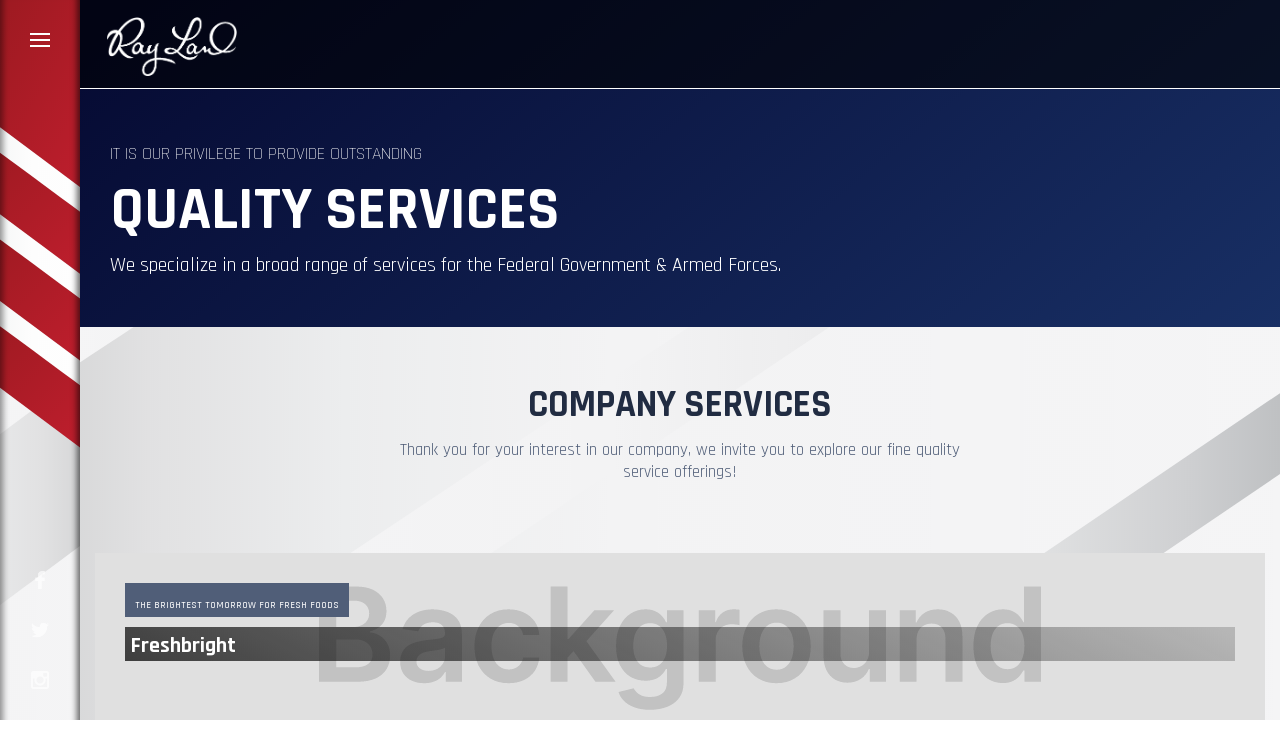

--- FILE ---
content_type: text/html
request_url: https://www.rayland.com/lines
body_size: 3447
content:
<!DOCTYPE html><!-- Last Published: Mon Aug 18 2025 16:49:12 GMT+0000 (Coordinated Universal Time) --><html data-wf-domain="www.rayland.com" data-wf-page="6101d431ce1cec818afb072f" data-wf-site="5faaa9649df67117865fd537" lang="EN"><head><meta charset="utf-8"/><title>Lines</title><meta content="Carmen template  features a clean, minimal and stylish design, perfect for all sorts of architect and interior design studio websites." name="description"/><meta content="Lines" property="og:title"/><meta content="Carmen template  features a clean, minimal and stylish design, perfect for all sorts of architect and interior design studio websites." property="og:description"/><meta content="Lines" property="twitter:title"/><meta content="Carmen template  features a clean, minimal and stylish design, perfect for all sorts of architect and interior design studio websites." property="twitter:description"/><meta property="og:type" content="website"/><meta content="summary_large_image" name="twitter:card"/><meta content="width=device-width, initial-scale=1" name="viewport"/><meta content="3Bw-AwNT9OuiRShVE8JF1-8A5PU3ND-EfcCpaYHzxN0" name="google-site-verification"/><link href="https://cdn.prod.website-files.com/5faaa9649df67117865fd537/css/rayland.webflow.shared.d3f45bcee.min.css" rel="stylesheet" type="text/css"/><link href="https://fonts.googleapis.com" rel="preconnect"/><link href="https://fonts.gstatic.com" rel="preconnect" crossorigin="anonymous"/><script src="https://ajax.googleapis.com/ajax/libs/webfont/1.6.26/webfont.js" type="text/javascript"></script><script type="text/javascript">WebFont.load({  google: {    families: ["Lato:100,100italic,300,300italic,400,400italic,700,700italic,900,900italic","Open Sans:300,300italic,400,400italic,600,600italic,700,700italic,800,800italic","Fjalla One:regular","Rajdhani:300,regular,500,600,700"]  }});</script><script type="text/javascript">!function(o,c){var n=c.documentElement,t=" w-mod-";n.className+=t+"js",("ontouchstart"in o||o.DocumentTouch&&c instanceof DocumentTouch)&&(n.className+=t+"touch")}(window,document);</script><link href="https://cdn.prod.website-files.com/5faaa9649df67117865fd537/5fbe9f016e5748a091002b7c_Artboard%20142.svg" rel="shortcut icon" type="image/x-icon"/><link href="https://cdn.prod.website-files.com/5faaa9649df67117865fd537/5fbe9fd691639844acaca7c8_Artboard%20144.svg" rel="apple-touch-icon"/><link href="https://rayland.com/lines" rel="canonical"/><!-- Global site tag (gtag.js) - Google Analytics -->
<script async src="https://www.googletagmanager.com/gtag/js?id=G-NEMQLTX59H"></script>
<script>
  window.dataLayer = window.dataLayer || [];
  function gtag(){dataLayer.push(arguments);}
  gtag('js', new Date());

  gtag('config', 'G-NEMQLTX59H');
</script><script type="text/javascript">window.__WEBFLOW_CURRENCY_SETTINGS = {"currencyCode":"USD","symbol":"$","decimal":".","fractionDigits":2,"group":",","template":"{{wf {\"path\":\"symbol\",\"type\":\"PlainText\"} }} {{wf {\"path\":\"amount\",\"type\":\"CommercePrice\"} }} {{wf {\"path\":\"currencyCode\",\"type\":\"PlainText\"} }}","hideDecimalForWholeNumbers":false};</script></head><body class="body-grey-basic"><div class="full-nav"><div class="left-nav red"><div class="social-media-nav"><a href="#" class="social-icon nav w-inline-block"><img src="https://cdn.prod.website-files.com/5faaa9649df67117865fd537/5faaa965c043a996d26a827d_facebook-logo%20(6).png" width="18" alt="" class="image-7"/></a><a href="#" class="social-icon nav w-inline-block"><img src="https://cdn.prod.website-files.com/5faaa9649df67117865fd537/5faaa965c043a940996a8283_twitter-logo-silhouette%20(3).png" width="18" alt=""/></a><a href="#" class="social-icon nav w-inline-block"><img src="https://cdn.prod.website-files.com/5faaa9649df67117865fd537/5faaa965c043a92ee76a828c_instagram-social-network-logo-of-photo-camera%20(2).png" width="18" alt=""/></a></div><a href="#" data-w-id="14bc5d15-ae8b-0cbb-71c9-d6066288e623" class="hamburg-button w-inline-block"><div class="line-1 red"></div><div class="line-2 red"></div><div class="line-3 red"></div></a></div><div class="left-menu-dark-side"><div class="left-menu"><div class="nav-menu"><a href="/" class="logo-link w-inline-block"><img src="https://cdn.prod.website-files.com/5faaa9649df67117865fd537/5fb413194c4e146e2d667b19_Ray%20Land%20Logo%20PNG%20on%20Red%20Transparent%4010x.png" loading="lazy" width="289" sizes="(max-width: 479px) 100vw, 289px" alt="" srcset="https://cdn.prod.website-files.com/5faaa9649df67117865fd537/5fb413194c4e146e2d667b19_Ray%20Land%20Logo%20PNG%20on%20Red%20Transparent%4010x-p-500.png 500w, https://cdn.prod.website-files.com/5faaa9649df67117865fd537/5fb413194c4e146e2d667b19_Ray%20Land%20Logo%20PNG%20on%20Red%20Transparent%4010x-p-800.png 800w, https://cdn.prod.website-files.com/5faaa9649df67117865fd537/5fb413194c4e146e2d667b19_Ray%20Land%20Logo%20PNG%20on%20Red%20Transparent%4010x-p-1080.png 1080w, https://cdn.prod.website-files.com/5faaa9649df67117865fd537/5fb413194c4e146e2d667b19_Ray%20Land%20Logo%20PNG%20on%20Red%20Transparent%4010x.png 1878w"/></a><a href="/" class="nav-link w-inline-block"><div>HOME</div></a><a href="/about" class="nav-link w-inline-block"><div>ABOUT</div></a><a href="/contact" class="nav-link w-inline-block"><div>CONTACT</div></a><div data-delay="0" data-hover="false" class="dropdown w-dropdown"><div class="dropdown-toggle w-dropdown-toggle"><div class="icon w-icon-dropdown-toggle"></div><div>DROPDOWN</div></div><nav class="drop-down-list w-dropdown-list"><a href="/teambase" class="nav-link w-inline-block"><div>TEAMBASE</div></a><a href="/blog-1" class="nav-link w-inline-block"><div>ARTICLES</div></a></nav></div><p class="sub-tittle-logo">Excellence in Quality &amp; Service, Since 2002.</p></div></div></div></div><div class="page-wrapper"><div class="banner---top"><div class="header---div"><div class="sub-hero-text">It is our privilege to provide outstanding</div><h1 class="big-hero-heading">quality services</h1><p class="header---tagline">We specialize in a broad range of services for the Federal Government &amp; Armed Forces.</p></div></div><div class="full-header transparent"><a href="/" class="brand-header w-inline-block"><img src="https://cdn.prod.website-files.com/5faaa9649df67117865fd537/5faab9928451cef7ddcaed09_Asset%201.png" loading="lazy" width="130" alt="" class="image-13"/></a></div><div class="section gray"><div class="container-full center-algined"><div class="section-content"><div class="align-center"><h2 class="title-header">COMPANY SERVICES</h2><p class="paragraph-11">Thank you for your interest in our company, we invite you to explore our fine quality service offerings!</p></div></div><div class="w-dyn-list"><div role="list" class="w-dyn-items"><div role="listitem" class="w-dyn-item"><div class="new blog-alternative"><div class="category-label left color"><div class="label-text white">The Brightest Tomorrow for Fresh Foods</div></div><h3 class="blog-small-tittle">Freshbright</h3><a href="/lines/freshbright" class="button-2 white-button blog w-button">Explore</a></div></div><div role="listitem" class="w-dyn-item"><div class="new blog-alternative"><div class="category-label left color"><div class="label-text white">The Relentless Pursuit of Excellence</div></div><h3 class="blog-small-tittle">Ray Land Inc</h3><a href="/lines/ray-land-inc" class="button-2 white-button blog w-button">Explore</a></div></div><div role="listitem" class="w-dyn-item"><div class="new blog-alternative"><div class="category-label left color"><div class="label-text white">From the Capstone to the Depth of the Pacific</div></div><h3 class="blog-small-tittle">Capstone Pacificas</h3><a href="/lines/capstone-pacificas" class="button-2 white-button blog w-button">Explore</a></div></div><div role="listitem" class="w-dyn-item"><div class="new blog-alternative"><div class="category-label left color"><div class="label-text white">Strength of the Carribean Sun</div></div><h3 class="blog-small-tittle">Sol Caribeño</h3><a href="/lines/sol-caribeno" class="button-2 white-button blog w-button">Explore</a></div></div><div role="listitem" class="w-dyn-item"><div class="new blog-alternative"><div class="category-label left color"><div class="label-text white">Inspired Solutions in a World of Challenges</div></div><h3 class="blog-small-tittle">Land Logistics</h3><a href="/lines/logistics" class="button-2 white-button blog w-button">Explore</a></div></div><div role="listitem" class="w-dyn-item"><div class="new blog-alternative"><div class="category-label left color"><div class="label-text white">Best Made in the USA Products from Little Fish</div></div><h3 class="blog-small-tittle">Little Fish Products</h3><a href="/lines/littlefish" class="button-2 white-button blog w-button">Explore</a></div></div><div role="listitem" class="w-dyn-item"><div class="new blog-alternative"><div class="category-label left color"><div class="label-text white">Combining Art &amp; Technical Understanding</div></div><h3 class="blog-small-tittle">Ray Land Studio</h3><a href="/lines/studio" class="button-2 white-button blog w-button">Explore</a></div></div></div></div></div></div><div class="footer---section"><div class="footer---upper"><a href="/" class="w-inline-block"><img src="https://cdn.prod.website-files.com/5faaa9649df67117865fd537/5fb413194c4e146e2d667b19_Ray%20Land%20Logo%20PNG%20on%20Red%20Transparent%4010x.png" loading="lazy" width="186" sizes="186px" alt="" srcset="https://cdn.prod.website-files.com/5faaa9649df67117865fd537/5fb413194c4e146e2d667b19_Ray%20Land%20Logo%20PNG%20on%20Red%20Transparent%4010x-p-500.png 500w, https://cdn.prod.website-files.com/5faaa9649df67117865fd537/5fb413194c4e146e2d667b19_Ray%20Land%20Logo%20PNG%20on%20Red%20Transparent%4010x-p-800.png 800w, https://cdn.prod.website-files.com/5faaa9649df67117865fd537/5fb413194c4e146e2d667b19_Ray%20Land%20Logo%20PNG%20on%20Red%20Transparent%4010x-p-1080.png 1080w, https://cdn.prod.website-files.com/5faaa9649df67117865fd537/5fb413194c4e146e2d667b19_Ray%20Land%20Logo%20PNG%20on%20Red%20Transparent%4010x.png 1878w" class="footer---logo"/></a><div class="footer---tagline">the sky is not the limit</div><div class="footer---statement">At Ray Land Inc, we are passionate about excellent service &amp; consistently exceeding our customer’s expectations. With our goal in heart, we are challenged with performing better today than we did yesterday, meeting our demanding schedule requirements on time, to provide our clients with the satisfaction they deserve. We blend technology, equipment and people in passionate efficiency &amp; organization. Above all, our greatest challenge is to exceed the standard of excellence created each day, in a championship run at becoming the very best we can possibly be.</div></div><div class="footer---lower"><div class="footer---final">Copyright Ray Land Inc 2024</div></div></div></div><script src="https://d3e54v103j8qbb.cloudfront.net/js/jquery-3.5.1.min.dc5e7f18c8.js?site=5faaa9649df67117865fd537" type="text/javascript" integrity="sha256-9/aliU8dGd2tb6OSsuzixeV4y/faTqgFtohetphbbj0=" crossorigin="anonymous"></script><script src="https://cdn.prod.website-files.com/5faaa9649df67117865fd537/js/webflow.schunk.1a807f015b216e46.js" type="text/javascript"></script><script src="https://cdn.prod.website-files.com/5faaa9649df67117865fd537/js/webflow.schunk.193d9296d9258372.js" type="text/javascript"></script><script src="https://cdn.prod.website-files.com/5faaa9649df67117865fd537/js/webflow.58f3aaa9.7472177edc73a9de.js" type="text/javascript"></script></body></html>

--- FILE ---
content_type: text/css
request_url: https://cdn.prod.website-files.com/5faaa9649df67117865fd537/css/rayland.webflow.shared.d3f45bcee.min.css
body_size: 25142
content:
html{-webkit-text-size-adjust:100%;-ms-text-size-adjust:100%;font-family:sans-serif}body{margin:0}article,aside,details,figcaption,figure,footer,header,hgroup,main,menu,nav,section,summary{display:block}audio,canvas,progress,video{vertical-align:baseline;display:inline-block}audio:not([controls]){height:0;display:none}[hidden],template{display:none}a{background-color:#0000}a:active,a:hover{outline:0}abbr[title]{border-bottom:1px dotted}b,strong{font-weight:700}dfn{font-style:italic}h1{margin:.67em 0;font-size:2em}mark{color:#000;background:#ff0}small{font-size:80%}sub,sup{vertical-align:baseline;font-size:75%;line-height:0;position:relative}sup{top:-.5em}sub{bottom:-.25em}img{border:0}svg:not(:root){overflow:hidden}hr{box-sizing:content-box;height:0}pre{overflow:auto}code,kbd,pre,samp{font-family:monospace;font-size:1em}button,input,optgroup,select,textarea{color:inherit;font:inherit;margin:0}button{overflow:visible}button,select{text-transform:none}button,html input[type=button],input[type=reset]{-webkit-appearance:button;cursor:pointer}button[disabled],html input[disabled]{cursor:default}button::-moz-focus-inner,input::-moz-focus-inner{border:0;padding:0}input{line-height:normal}input[type=checkbox],input[type=radio]{box-sizing:border-box;padding:0}input[type=number]::-webkit-inner-spin-button,input[type=number]::-webkit-outer-spin-button{height:auto}input[type=search]{-webkit-appearance:none}input[type=search]::-webkit-search-cancel-button,input[type=search]::-webkit-search-decoration{-webkit-appearance:none}legend{border:0;padding:0}textarea{overflow:auto}optgroup{font-weight:700}table{border-collapse:collapse;border-spacing:0}td,th{padding:0}@font-face{font-family:webflow-icons;src:url([data-uri])format("truetype");font-weight:400;font-style:normal}[class^=w-icon-],[class*=\ w-icon-]{speak:none;font-variant:normal;text-transform:none;-webkit-font-smoothing:antialiased;-moz-osx-font-smoothing:grayscale;font-style:normal;font-weight:400;line-height:1;font-family:webflow-icons!important}.w-icon-slider-right:before{content:""}.w-icon-slider-left:before{content:""}.w-icon-nav-menu:before{content:""}.w-icon-arrow-down:before,.w-icon-dropdown-toggle:before{content:""}.w-icon-file-upload-remove:before{content:""}.w-icon-file-upload-icon:before{content:""}*{box-sizing:border-box}html{height:100%}body{color:#333;background-color:#fff;min-height:100%;margin:0;font-family:Arial,sans-serif;font-size:14px;line-height:20px}img{vertical-align:middle;max-width:100%;display:inline-block}html.w-mod-touch *{background-attachment:scroll!important}.w-block{display:block}.w-inline-block{max-width:100%;display:inline-block}.w-clearfix:before,.w-clearfix:after{content:" ";grid-area:1/1/2/2;display:table}.w-clearfix:after{clear:both}.w-hidden{display:none}.w-button{color:#fff;line-height:inherit;cursor:pointer;background-color:#3898ec;border:0;border-radius:0;padding:9px 15px;text-decoration:none;display:inline-block}input.w-button{-webkit-appearance:button}html[data-w-dynpage] [data-w-cloak]{color:#0000!important}.w-code-block{margin:unset}pre.w-code-block code{all:inherit}.w-optimization{display:contents}.w-webflow-badge,.w-webflow-badge>img{box-sizing:unset;width:unset;height:unset;max-height:unset;max-width:unset;min-height:unset;min-width:unset;margin:unset;padding:unset;float:unset;clear:unset;border:unset;border-radius:unset;background:unset;background-image:unset;background-position:unset;background-size:unset;background-repeat:unset;background-origin:unset;background-clip:unset;background-attachment:unset;background-color:unset;box-shadow:unset;transform:unset;direction:unset;font-family:unset;font-weight:unset;color:unset;font-size:unset;line-height:unset;font-style:unset;font-variant:unset;text-align:unset;letter-spacing:unset;-webkit-text-decoration:unset;text-decoration:unset;text-indent:unset;text-transform:unset;list-style-type:unset;text-shadow:unset;vertical-align:unset;cursor:unset;white-space:unset;word-break:unset;word-spacing:unset;word-wrap:unset;transition:unset}.w-webflow-badge{white-space:nowrap;cursor:pointer;box-shadow:0 0 0 1px #0000001a,0 1px 3px #0000001a;visibility:visible!important;opacity:1!important;z-index:2147483647!important;color:#aaadb0!important;overflow:unset!important;background-color:#fff!important;border-radius:3px!important;width:auto!important;height:auto!important;margin:0!important;padding:6px!important;font-size:12px!important;line-height:14px!important;text-decoration:none!important;display:inline-block!important;position:fixed!important;inset:auto 12px 12px auto!important;transform:none!important}.w-webflow-badge>img{position:unset;visibility:unset!important;opacity:1!important;vertical-align:middle!important;display:inline-block!important}h1,h2,h3,h4,h5,h6{margin-bottom:10px;font-weight:700}h1{margin-top:20px;font-size:38px;line-height:44px}h2{margin-top:20px;font-size:32px;line-height:36px}h3{margin-top:20px;font-size:24px;line-height:30px}h4{margin-top:10px;font-size:18px;line-height:24px}h5{margin-top:10px;font-size:14px;line-height:20px}h6{margin-top:10px;font-size:12px;line-height:18px}p{margin-top:0;margin-bottom:10px}blockquote{border-left:5px solid #e2e2e2;margin:0 0 10px;padding:10px 20px;font-size:18px;line-height:22px}figure{margin:0 0 10px}figcaption{text-align:center;margin-top:5px}ul,ol{margin-top:0;margin-bottom:10px;padding-left:40px}.w-list-unstyled{padding-left:0;list-style:none}.w-embed:before,.w-embed:after{content:" ";grid-area:1/1/2/2;display:table}.w-embed:after{clear:both}.w-video{width:100%;padding:0;position:relative}.w-video iframe,.w-video object,.w-video embed{border:none;width:100%;height:100%;position:absolute;top:0;left:0}fieldset{border:0;margin:0;padding:0}button,[type=button],[type=reset]{cursor:pointer;-webkit-appearance:button;border:0}.w-form{margin:0 0 15px}.w-form-done{text-align:center;background-color:#ddd;padding:20px;display:none}.w-form-fail{background-color:#ffdede;margin-top:10px;padding:10px;display:none}label{margin-bottom:5px;font-weight:700;display:block}.w-input,.w-select{color:#333;vertical-align:middle;background-color:#fff;border:1px solid #ccc;width:100%;height:38px;margin-bottom:10px;padding:8px 12px;font-size:14px;line-height:1.42857;display:block}.w-input::placeholder,.w-select::placeholder{color:#999}.w-input:focus,.w-select:focus{border-color:#3898ec;outline:0}.w-input[disabled],.w-select[disabled],.w-input[readonly],.w-select[readonly],fieldset[disabled] .w-input,fieldset[disabled] .w-select{cursor:not-allowed}.w-input[disabled]:not(.w-input-disabled),.w-select[disabled]:not(.w-input-disabled),.w-input[readonly],.w-select[readonly],fieldset[disabled]:not(.w-input-disabled) .w-input,fieldset[disabled]:not(.w-input-disabled) .w-select{background-color:#eee}textarea.w-input,textarea.w-select{height:auto}.w-select{background-color:#f3f3f3}.w-select[multiple]{height:auto}.w-form-label{cursor:pointer;margin-bottom:0;font-weight:400;display:inline-block}.w-radio{margin-bottom:5px;padding-left:20px;display:block}.w-radio:before,.w-radio:after{content:" ";grid-area:1/1/2/2;display:table}.w-radio:after{clear:both}.w-radio-input{float:left;margin:3px 0 0 -20px;line-height:normal}.w-file-upload{margin-bottom:10px;display:block}.w-file-upload-input{opacity:0;z-index:-100;width:.1px;height:.1px;position:absolute;overflow:hidden}.w-file-upload-default,.w-file-upload-uploading,.w-file-upload-success{color:#333;display:inline-block}.w-file-upload-error{margin-top:10px;display:block}.w-file-upload-default.w-hidden,.w-file-upload-uploading.w-hidden,.w-file-upload-error.w-hidden,.w-file-upload-success.w-hidden{display:none}.w-file-upload-uploading-btn{cursor:pointer;background-color:#fafafa;border:1px solid #ccc;margin:0;padding:8px 12px;font-size:14px;font-weight:400;display:flex}.w-file-upload-file{background-color:#fafafa;border:1px solid #ccc;flex-grow:1;justify-content:space-between;margin:0;padding:8px 9px 8px 11px;display:flex}.w-file-upload-file-name{font-size:14px;font-weight:400;display:block}.w-file-remove-link{cursor:pointer;width:auto;height:auto;margin-top:3px;margin-left:10px;padding:3px;display:block}.w-icon-file-upload-remove{margin:auto;font-size:10px}.w-file-upload-error-msg{color:#ea384c;padding:2px 0;display:inline-block}.w-file-upload-info{padding:0 12px;line-height:38px;display:inline-block}.w-file-upload-label{cursor:pointer;background-color:#fafafa;border:1px solid #ccc;margin:0;padding:8px 12px;font-size:14px;font-weight:400;display:inline-block}.w-icon-file-upload-icon,.w-icon-file-upload-uploading{width:20px;margin-right:8px;display:inline-block}.w-icon-file-upload-uploading{height:20px}.w-container{max-width:940px;margin-left:auto;margin-right:auto}.w-container:before,.w-container:after{content:" ";grid-area:1/1/2/2;display:table}.w-container:after{clear:both}.w-container .w-row{margin-left:-10px;margin-right:-10px}.w-row:before,.w-row:after{content:" ";grid-area:1/1/2/2;display:table}.w-row:after{clear:both}.w-row .w-row{margin-left:0;margin-right:0}.w-col{float:left;width:100%;min-height:1px;padding-left:10px;padding-right:10px;position:relative}.w-col .w-col{padding-left:0;padding-right:0}.w-col-1{width:8.33333%}.w-col-2{width:16.6667%}.w-col-3{width:25%}.w-col-4{width:33.3333%}.w-col-5{width:41.6667%}.w-col-6{width:50%}.w-col-7{width:58.3333%}.w-col-8{width:66.6667%}.w-col-9{width:75%}.w-col-10{width:83.3333%}.w-col-11{width:91.6667%}.w-col-12{width:100%}.w-hidden-main{display:none!important}@media screen and (max-width:991px){.w-container{max-width:728px}.w-hidden-main{display:inherit!important}.w-hidden-medium{display:none!important}.w-col-medium-1{width:8.33333%}.w-col-medium-2{width:16.6667%}.w-col-medium-3{width:25%}.w-col-medium-4{width:33.3333%}.w-col-medium-5{width:41.6667%}.w-col-medium-6{width:50%}.w-col-medium-7{width:58.3333%}.w-col-medium-8{width:66.6667%}.w-col-medium-9{width:75%}.w-col-medium-10{width:83.3333%}.w-col-medium-11{width:91.6667%}.w-col-medium-12{width:100%}.w-col-stack{width:100%;left:auto;right:auto}}@media screen and (max-width:767px){.w-hidden-main,.w-hidden-medium{display:inherit!important}.w-hidden-small{display:none!important}.w-row,.w-container .w-row{margin-left:0;margin-right:0}.w-col{width:100%;left:auto;right:auto}.w-col-small-1{width:8.33333%}.w-col-small-2{width:16.6667%}.w-col-small-3{width:25%}.w-col-small-4{width:33.3333%}.w-col-small-5{width:41.6667%}.w-col-small-6{width:50%}.w-col-small-7{width:58.3333%}.w-col-small-8{width:66.6667%}.w-col-small-9{width:75%}.w-col-small-10{width:83.3333%}.w-col-small-11{width:91.6667%}.w-col-small-12{width:100%}}@media screen and (max-width:479px){.w-container{max-width:none}.w-hidden-main,.w-hidden-medium,.w-hidden-small{display:inherit!important}.w-hidden-tiny{display:none!important}.w-col{width:100%}.w-col-tiny-1{width:8.33333%}.w-col-tiny-2{width:16.6667%}.w-col-tiny-3{width:25%}.w-col-tiny-4{width:33.3333%}.w-col-tiny-5{width:41.6667%}.w-col-tiny-6{width:50%}.w-col-tiny-7{width:58.3333%}.w-col-tiny-8{width:66.6667%}.w-col-tiny-9{width:75%}.w-col-tiny-10{width:83.3333%}.w-col-tiny-11{width:91.6667%}.w-col-tiny-12{width:100%}}.w-widget{position:relative}.w-widget-map{width:100%;height:400px}.w-widget-map label{width:auto;display:inline}.w-widget-map img{max-width:inherit}.w-widget-map .gm-style-iw{text-align:center}.w-widget-map .gm-style-iw>button{display:none!important}.w-widget-twitter{overflow:hidden}.w-widget-twitter-count-shim{vertical-align:top;text-align:center;background:#fff;border:1px solid #758696;border-radius:3px;width:28px;height:20px;display:inline-block;position:relative}.w-widget-twitter-count-shim *{pointer-events:none;-webkit-user-select:none;user-select:none}.w-widget-twitter-count-shim .w-widget-twitter-count-inner{text-align:center;color:#999;font-family:serif;font-size:15px;line-height:12px;position:relative}.w-widget-twitter-count-shim .w-widget-twitter-count-clear{display:block;position:relative}.w-widget-twitter-count-shim.w--large{width:36px;height:28px}.w-widget-twitter-count-shim.w--large .w-widget-twitter-count-inner{font-size:18px;line-height:18px}.w-widget-twitter-count-shim:not(.w--vertical){margin-left:5px;margin-right:8px}.w-widget-twitter-count-shim:not(.w--vertical).w--large{margin-left:6px}.w-widget-twitter-count-shim:not(.w--vertical):before,.w-widget-twitter-count-shim:not(.w--vertical):after{content:" ";pointer-events:none;border:solid #0000;width:0;height:0;position:absolute;top:50%;left:0}.w-widget-twitter-count-shim:not(.w--vertical):before{border-width:4px;border-color:#75869600 #5d6c7b #75869600 #75869600;margin-top:-4px;margin-left:-9px}.w-widget-twitter-count-shim:not(.w--vertical).w--large:before{border-width:5px;margin-top:-5px;margin-left:-10px}.w-widget-twitter-count-shim:not(.w--vertical):after{border-width:4px;border-color:#fff0 #fff #fff0 #fff0;margin-top:-4px;margin-left:-8px}.w-widget-twitter-count-shim:not(.w--vertical).w--large:after{border-width:5px;margin-top:-5px;margin-left:-9px}.w-widget-twitter-count-shim.w--vertical{width:61px;height:33px;margin-bottom:8px}.w-widget-twitter-count-shim.w--vertical:before,.w-widget-twitter-count-shim.w--vertical:after{content:" ";pointer-events:none;border:solid #0000;width:0;height:0;position:absolute;top:100%;left:50%}.w-widget-twitter-count-shim.w--vertical:before{border-width:5px;border-color:#5d6c7b #75869600 #75869600;margin-left:-5px}.w-widget-twitter-count-shim.w--vertical:after{border-width:4px;border-color:#fff #fff0 #fff0;margin-left:-4px}.w-widget-twitter-count-shim.w--vertical .w-widget-twitter-count-inner{font-size:18px;line-height:22px}.w-widget-twitter-count-shim.w--vertical.w--large{width:76px}.w-background-video{color:#fff;height:500px;position:relative;overflow:hidden}.w-background-video>video{object-fit:cover;z-index:-100;background-position:50%;background-size:cover;width:100%;height:100%;margin:auto;position:absolute;inset:-100%}.w-background-video>video::-webkit-media-controls-start-playback-button{-webkit-appearance:none;display:none!important}.w-background-video--control{background-color:#0000;padding:0;position:absolute;bottom:1em;right:1em}.w-background-video--control>[hidden]{display:none!important}.w-slider{text-align:center;clear:both;-webkit-tap-highlight-color:#0000;tap-highlight-color:#0000;background:#ddd;height:300px;position:relative}.w-slider-mask{z-index:1;white-space:nowrap;height:100%;display:block;position:relative;left:0;right:0;overflow:hidden}.w-slide{vertical-align:top;white-space:normal;text-align:left;width:100%;height:100%;display:inline-block;position:relative}.w-slider-nav{z-index:2;text-align:center;-webkit-tap-highlight-color:#0000;tap-highlight-color:#0000;height:40px;margin:auto;padding-top:10px;position:absolute;inset:auto 0 0}.w-slider-nav.w-round>div{border-radius:100%}.w-slider-nav.w-num>div{font-size:inherit;line-height:inherit;width:auto;height:auto;padding:.2em .5em}.w-slider-nav.w-shadow>div{box-shadow:0 0 3px #3336}.w-slider-nav-invert{color:#fff}.w-slider-nav-invert>div{background-color:#2226}.w-slider-nav-invert>div.w-active{background-color:#222}.w-slider-dot{cursor:pointer;background-color:#fff6;width:1em;height:1em;margin:0 3px .5em;transition:background-color .1s,color .1s;display:inline-block;position:relative}.w-slider-dot.w-active{background-color:#fff}.w-slider-dot:focus{outline:none;box-shadow:0 0 0 2px #fff}.w-slider-dot:focus.w-active{box-shadow:none}.w-slider-arrow-left,.w-slider-arrow-right{cursor:pointer;color:#fff;-webkit-tap-highlight-color:#0000;tap-highlight-color:#0000;-webkit-user-select:none;user-select:none;width:80px;margin:auto;font-size:40px;position:absolute;inset:0;overflow:hidden}.w-slider-arrow-left [class^=w-icon-],.w-slider-arrow-right [class^=w-icon-],.w-slider-arrow-left [class*=\ w-icon-],.w-slider-arrow-right [class*=\ w-icon-]{position:absolute}.w-slider-arrow-left:focus,.w-slider-arrow-right:focus{outline:0}.w-slider-arrow-left{z-index:3;right:auto}.w-slider-arrow-right{z-index:4;left:auto}.w-icon-slider-left,.w-icon-slider-right{width:1em;height:1em;margin:auto;inset:0}.w-slider-aria-label{clip:rect(0 0 0 0);border:0;width:1px;height:1px;margin:-1px;padding:0;position:absolute;overflow:hidden}.w-slider-force-show{display:block!important}.w-dropdown{text-align:left;z-index:900;margin-left:auto;margin-right:auto;display:inline-block;position:relative}.w-dropdown-btn,.w-dropdown-toggle,.w-dropdown-link{vertical-align:top;color:#222;text-align:left;white-space:nowrap;margin-left:auto;margin-right:auto;padding:20px;text-decoration:none;position:relative}.w-dropdown-toggle{-webkit-user-select:none;user-select:none;cursor:pointer;padding-right:40px;display:inline-block}.w-dropdown-toggle:focus{outline:0}.w-icon-dropdown-toggle{width:1em;height:1em;margin:auto 20px auto auto;position:absolute;top:0;bottom:0;right:0}.w-dropdown-list{background:#ddd;min-width:100%;display:none;position:absolute}.w-dropdown-list.w--open{display:block}.w-dropdown-link{color:#222;padding:10px 20px;display:block}.w-dropdown-link.w--current{color:#0082f3}.w-dropdown-link:focus{outline:0}@media screen and (max-width:767px){.w-nav-brand{padding-left:10px}}.w-lightbox-backdrop{cursor:auto;letter-spacing:normal;text-indent:0;text-shadow:none;text-transform:none;visibility:visible;white-space:normal;word-break:normal;word-spacing:normal;word-wrap:normal;color:#fff;text-align:center;z-index:2000;opacity:0;-webkit-user-select:none;-moz-user-select:none;-webkit-tap-highlight-color:transparent;background:#000000e6;outline:0;font-family:Helvetica Neue,Helvetica,Ubuntu,Segoe UI,Verdana,sans-serif;font-size:17px;font-style:normal;font-weight:300;line-height:1.2;list-style:disc;position:fixed;inset:0;-webkit-transform:translate(0)}.w-lightbox-backdrop,.w-lightbox-container{-webkit-overflow-scrolling:touch;height:100%;overflow:auto}.w-lightbox-content{height:100vh;position:relative;overflow:hidden}.w-lightbox-view{opacity:0;width:100vw;height:100vh;position:absolute}.w-lightbox-view:before{content:"";height:100vh}.w-lightbox-group,.w-lightbox-group .w-lightbox-view,.w-lightbox-group .w-lightbox-view:before{height:86vh}.w-lightbox-frame,.w-lightbox-view:before{vertical-align:middle;display:inline-block}.w-lightbox-figure{margin:0;position:relative}.w-lightbox-group .w-lightbox-figure{cursor:pointer}.w-lightbox-img{width:auto;max-width:none;height:auto}.w-lightbox-image{float:none;max-width:100vw;max-height:100vh;display:block}.w-lightbox-group .w-lightbox-image{max-height:86vh}.w-lightbox-caption{text-align:left;text-overflow:ellipsis;white-space:nowrap;background:#0006;padding:.5em 1em;position:absolute;bottom:0;left:0;right:0;overflow:hidden}.w-lightbox-embed{width:100%;height:100%;position:absolute;inset:0}.w-lightbox-control{cursor:pointer;background-position:50%;background-repeat:no-repeat;background-size:24px;width:4em;transition:all .3s;position:absolute;top:0}.w-lightbox-left{background-image:url([data-uri]);display:none;bottom:0;left:0}.w-lightbox-right{background-image:url([data-uri]);display:none;bottom:0;right:0}.w-lightbox-close{background-image:url([data-uri]);background-size:18px;height:2.6em;right:0}.w-lightbox-strip{white-space:nowrap;padding:0 1vh;line-height:0;position:absolute;bottom:0;left:0;right:0;overflow:auto hidden}.w-lightbox-item{box-sizing:content-box;cursor:pointer;width:10vh;padding:2vh 1vh;display:inline-block;-webkit-transform:translate(0,0)}.w-lightbox-active{opacity:.3}.w-lightbox-thumbnail{background:#222;height:10vh;position:relative;overflow:hidden}.w-lightbox-thumbnail-image{position:absolute;top:0;left:0}.w-lightbox-thumbnail .w-lightbox-tall{width:100%;top:50%;transform:translateY(-50%)}.w-lightbox-thumbnail .w-lightbox-wide{height:100%;left:50%;transform:translate(-50%)}.w-lightbox-spinner{box-sizing:border-box;border:5px solid #0006;border-radius:50%;width:40px;height:40px;margin-top:-20px;margin-left:-20px;animation:.8s linear infinite spin;position:absolute;top:50%;left:50%}.w-lightbox-spinner:after{content:"";border:3px solid #0000;border-bottom-color:#fff;border-radius:50%;position:absolute;inset:-4px}.w-lightbox-hide{display:none}.w-lightbox-noscroll{overflow:hidden}@media (min-width:768px){.w-lightbox-content{height:96vh;margin-top:2vh}.w-lightbox-view,.w-lightbox-view:before{height:96vh}.w-lightbox-group,.w-lightbox-group .w-lightbox-view,.w-lightbox-group .w-lightbox-view:before{height:84vh}.w-lightbox-image{max-width:96vw;max-height:96vh}.w-lightbox-group .w-lightbox-image{max-width:82.3vw;max-height:84vh}.w-lightbox-left,.w-lightbox-right{opacity:.5;display:block}.w-lightbox-close{opacity:.8}.w-lightbox-control:hover{opacity:1}}.w-lightbox-inactive,.w-lightbox-inactive:hover{opacity:0}.w-richtext:before,.w-richtext:after{content:" ";grid-area:1/1/2/2;display:table}.w-richtext:after{clear:both}.w-richtext[contenteditable=true]:before,.w-richtext[contenteditable=true]:after{white-space:initial}.w-richtext ol,.w-richtext ul{overflow:hidden}.w-richtext .w-richtext-figure-selected.w-richtext-figure-type-video div:after,.w-richtext .w-richtext-figure-selected[data-rt-type=video] div:after,.w-richtext .w-richtext-figure-selected.w-richtext-figure-type-image div,.w-richtext .w-richtext-figure-selected[data-rt-type=image] div{outline:2px solid #2895f7}.w-richtext figure.w-richtext-figure-type-video>div:after,.w-richtext figure[data-rt-type=video]>div:after{content:"";display:none;position:absolute;inset:0}.w-richtext figure{max-width:60%;position:relative}.w-richtext figure>div:before{cursor:default!important}.w-richtext figure img{width:100%}.w-richtext figure figcaption.w-richtext-figcaption-placeholder{opacity:.6}.w-richtext figure div{color:#0000;font-size:0}.w-richtext figure.w-richtext-figure-type-image,.w-richtext figure[data-rt-type=image]{display:table}.w-richtext figure.w-richtext-figure-type-image>div,.w-richtext figure[data-rt-type=image]>div{display:inline-block}.w-richtext figure.w-richtext-figure-type-image>figcaption,.w-richtext figure[data-rt-type=image]>figcaption{caption-side:bottom;display:table-caption}.w-richtext figure.w-richtext-figure-type-video,.w-richtext figure[data-rt-type=video]{width:60%;height:0}.w-richtext figure.w-richtext-figure-type-video iframe,.w-richtext figure[data-rt-type=video] iframe{width:100%;height:100%;position:absolute;top:0;left:0}.w-richtext figure.w-richtext-figure-type-video>div,.w-richtext figure[data-rt-type=video]>div{width:100%}.w-richtext figure.w-richtext-align-center{clear:both;margin-left:auto;margin-right:auto}.w-richtext figure.w-richtext-align-center.w-richtext-figure-type-image>div,.w-richtext figure.w-richtext-align-center[data-rt-type=image]>div{max-width:100%}.w-richtext figure.w-richtext-align-normal{clear:both}.w-richtext figure.w-richtext-align-fullwidth{text-align:center;clear:both;width:100%;max-width:100%;margin-left:auto;margin-right:auto;display:block}.w-richtext figure.w-richtext-align-fullwidth>div{padding-bottom:inherit;display:inline-block}.w-richtext figure.w-richtext-align-fullwidth>figcaption{display:block}.w-richtext figure.w-richtext-align-floatleft{float:left;clear:none;margin-right:15px}.w-richtext figure.w-richtext-align-floatright{float:right;clear:none;margin-left:15px}.w-nav{z-index:1000;background:#ddd;position:relative}.w-nav:before,.w-nav:after{content:" ";grid-area:1/1/2/2;display:table}.w-nav:after{clear:both}.w-nav-brand{float:left;color:#333;text-decoration:none;position:relative}.w-nav-link{vertical-align:top;color:#222;text-align:left;margin-left:auto;margin-right:auto;padding:20px;text-decoration:none;display:inline-block;position:relative}.w-nav-link.w--current{color:#0082f3}.w-nav-menu{float:right;position:relative}[data-nav-menu-open]{text-align:center;background:#c8c8c8;min-width:200px;position:absolute;top:100%;left:0;right:0;overflow:visible;display:block!important}.w--nav-link-open{display:block;position:relative}.w-nav-overlay{width:100%;display:none;position:absolute;top:100%;left:0;right:0;overflow:hidden}.w-nav-overlay [data-nav-menu-open]{top:0}.w-nav[data-animation=over-left] .w-nav-overlay{width:auto}.w-nav[data-animation=over-left] .w-nav-overlay,.w-nav[data-animation=over-left] [data-nav-menu-open]{z-index:1;top:0;right:auto}.w-nav[data-animation=over-right] .w-nav-overlay{width:auto}.w-nav[data-animation=over-right] .w-nav-overlay,.w-nav[data-animation=over-right] [data-nav-menu-open]{z-index:1;top:0;left:auto}.w-nav-button{float:right;cursor:pointer;-webkit-tap-highlight-color:#0000;tap-highlight-color:#0000;-webkit-user-select:none;user-select:none;padding:18px;font-size:24px;display:none;position:relative}.w-nav-button:focus{outline:0}.w-nav-button.w--open{color:#fff;background-color:#c8c8c8}.w-nav[data-collapse=all] .w-nav-menu{display:none}.w-nav[data-collapse=all] .w-nav-button,.w--nav-dropdown-open,.w--nav-dropdown-toggle-open{display:block}.w--nav-dropdown-list-open{position:static}@media screen and (max-width:991px){.w-nav[data-collapse=medium] .w-nav-menu{display:none}.w-nav[data-collapse=medium] .w-nav-button{display:block}}@media screen and (max-width:767px){.w-nav[data-collapse=small] .w-nav-menu{display:none}.w-nav[data-collapse=small] .w-nav-button{display:block}.w-nav-brand{padding-left:10px}}@media screen and (max-width:479px){.w-nav[data-collapse=tiny] .w-nav-menu{display:none}.w-nav[data-collapse=tiny] .w-nav-button{display:block}}.w-tabs{position:relative}.w-tabs:before,.w-tabs:after{content:" ";grid-area:1/1/2/2;display:table}.w-tabs:after{clear:both}.w-tab-menu{position:relative}.w-tab-link{vertical-align:top;text-align:left;cursor:pointer;color:#222;background-color:#ddd;padding:9px 30px;text-decoration:none;display:inline-block;position:relative}.w-tab-link.w--current{background-color:#c8c8c8}.w-tab-link:focus{outline:0}.w-tab-content{display:block;position:relative;overflow:hidden}.w-tab-pane{display:none;position:relative}.w--tab-active{display:block}@media screen and (max-width:479px){.w-tab-link{display:block}}.w-ix-emptyfix:after{content:""}@keyframes spin{0%{transform:rotate(0)}to{transform:rotate(360deg)}}.w-dyn-empty{background-color:#ddd;padding:10px}.w-dyn-hide,.w-dyn-bind-empty,.w-condition-invisible{display:none!important}.wf-layout-layout{display:grid}:root{--midnight-blue:#212c42;--dim-grey:#505e78;--white:white;--white-smoke:whitesmoke;--blue-violet-2:#8534ff;--red:red;--black-2:#030101bf;--cornflower-blue:#8298c0;--lime-green-2:#42ae13;--crimson:#d41432;--midnight-blue-3:#182f64;--blue-violet:#7731c3;--midnight-blue-2:#050931;--black:#1d1d1d;--blue:#0037e4;--lime-green:#31c33d;--goldenrod:#e0af12;--dark-orange:#f87a05;--grey:grey;--dark-turquoise:#35e2e9;--plum:#c69fff}.w-checkbox{margin-bottom:5px;padding-left:20px;display:block}.w-checkbox:before{content:" ";grid-area:1/1/2/2;display:table}.w-checkbox:after{content:" ";clear:both;grid-area:1/1/2/2;display:table}.w-checkbox-input{float:left;margin:4px 0 0 -20px;line-height:normal}.w-checkbox-input--inputType-custom{border:1px solid #ccc;border-radius:2px;width:12px;height:12px}.w-checkbox-input--inputType-custom.w--redirected-checked{background-color:#3898ec;background-image:url(https://d3e54v103j8qbb.cloudfront.net/static/custom-checkbox-checkmark.589d534424.svg);background-position:50%;background-repeat:no-repeat;background-size:cover;border-color:#3898ec}.w-checkbox-input--inputType-custom.w--redirected-focus{box-shadow:0 0 3px 1px #3898ec}.w-layout-grid{grid-row-gap:16px;grid-column-gap:16px;grid-template-rows:auto auto;grid-template-columns:1fr 1fr;grid-auto-columns:1fr;display:grid}.w-commerce-commercecheckoutformcontainer{background-color:#f5f5f5;width:100%;min-height:100vh;padding:20px}.w-commerce-commercelayoutcontainer{justify-content:center;align-items:flex-start;display:flex}.w-commerce-commercelayoutmain{flex:0 800px;margin-right:20px}.w-commerce-commercecartapplepaybutton{color:#fff;cursor:pointer;-webkit-appearance:none;appearance:none;background-color:#000;border-width:0;border-radius:2px;align-items:center;height:38px;min-height:30px;margin-bottom:8px;padding:0;text-decoration:none;display:flex}.w-commerce-commercecartapplepayicon{width:100%;height:50%;min-height:20px}.w-commerce-commercecartquickcheckoutbutton{color:#fff;cursor:pointer;-webkit-appearance:none;appearance:none;background-color:#000;border-width:0;border-radius:2px;justify-content:center;align-items:center;height:38px;margin-bottom:8px;padding:0 15px;text-decoration:none;display:flex}.w-commerce-commercequickcheckoutgoogleicon,.w-commerce-commercequickcheckoutmicrosofticon{margin-right:8px;display:block}.w-commerce-commercecheckoutcustomerinfowrapper{margin-bottom:20px}.w-commerce-commercecheckoutblockheader{background-color:#fff;border:1px solid #e6e6e6;justify-content:space-between;align-items:baseline;padding:4px 20px;display:flex}.w-commerce-commercecheckoutblockcontent{background-color:#fff;border-bottom:1px solid #e6e6e6;border-left:1px solid #e6e6e6;border-right:1px solid #e6e6e6;padding:20px}.w-commerce-commercecheckoutlabel{margin-bottom:8px}.w-commerce-commercecheckoutemailinput{-webkit-appearance:none;appearance:none;background-color:#fafafa;border:1px solid #ddd;border-radius:3px;width:100%;height:38px;margin-bottom:0;padding:8px 12px;line-height:20px;display:block}.w-commerce-commercecheckoutemailinput::placeholder{color:#999}.w-commerce-commercecheckoutemailinput:focus{border-color:#3898ec;outline-style:none}.w-commerce-commercecheckoutshippingaddresswrapper{margin-bottom:20px}.w-commerce-commercecheckoutshippingfullname{-webkit-appearance:none;appearance:none;background-color:#fafafa;border:1px solid #ddd;border-radius:3px;width:100%;height:38px;margin-bottom:16px;padding:8px 12px;line-height:20px;display:block}.w-commerce-commercecheckoutshippingfullname::placeholder{color:#999}.w-commerce-commercecheckoutshippingfullname:focus{border-color:#3898ec;outline-style:none}.w-commerce-commercecheckoutshippingstreetaddress{-webkit-appearance:none;appearance:none;background-color:#fafafa;border:1px solid #ddd;border-radius:3px;width:100%;height:38px;margin-bottom:16px;padding:8px 12px;line-height:20px;display:block}.w-commerce-commercecheckoutshippingstreetaddress::placeholder{color:#999}.w-commerce-commercecheckoutshippingstreetaddress:focus{border-color:#3898ec;outline-style:none}.w-commerce-commercecheckoutshippingstreetaddressoptional{-webkit-appearance:none;appearance:none;background-color:#fafafa;border:1px solid #ddd;border-radius:3px;width:100%;height:38px;margin-bottom:16px;padding:8px 12px;line-height:20px;display:block}.w-commerce-commercecheckoutshippingstreetaddressoptional::placeholder{color:#999}.w-commerce-commercecheckoutshippingstreetaddressoptional:focus{border-color:#3898ec;outline-style:none}.w-commerce-commercecheckoutrow{margin-left:-8px;margin-right:-8px;display:flex}.w-commerce-commercecheckoutcolumn{flex:1;padding-left:8px;padding-right:8px}.w-commerce-commercecheckoutshippingcity{-webkit-appearance:none;appearance:none;background-color:#fafafa;border:1px solid #ddd;border-radius:3px;width:100%;height:38px;margin-bottom:16px;padding:8px 12px;line-height:20px;display:block}.w-commerce-commercecheckoutshippingcity::placeholder{color:#999}.w-commerce-commercecheckoutshippingcity:focus{border-color:#3898ec;outline-style:none}.w-commerce-commercecheckoutshippingstateprovince{-webkit-appearance:none;appearance:none;background-color:#fafafa;border:1px solid #ddd;border-radius:3px;width:100%;height:38px;margin-bottom:16px;padding:8px 12px;line-height:20px;display:block}.w-commerce-commercecheckoutshippingstateprovince::placeholder{color:#999}.w-commerce-commercecheckoutshippingstateprovince:focus{border-color:#3898ec;outline-style:none}.w-commerce-commercecheckoutshippingzippostalcode{-webkit-appearance:none;appearance:none;background-color:#fafafa;border:1px solid #ddd;border-radius:3px;width:100%;height:38px;margin-bottom:16px;padding:8px 12px;line-height:20px;display:block}.w-commerce-commercecheckoutshippingzippostalcode::placeholder{color:#999}.w-commerce-commercecheckoutshippingzippostalcode:focus{border-color:#3898ec;outline-style:none}.w-commerce-commercecheckoutshippingcountryselector{-webkit-appearance:none;appearance:none;background-color:#fafafa;border:1px solid #ddd;border-radius:3px;width:100%;height:38px;margin-bottom:0;padding:8px 12px;line-height:20px;display:block}.w-commerce-commercecheckoutshippingcountryselector::placeholder{color:#999}.w-commerce-commercecheckoutshippingcountryselector:focus{border-color:#3898ec;outline-style:none}.w-commerce-commercecheckoutshippingmethodswrapper{margin-bottom:20px}.w-commerce-commercecheckoutshippingmethodslist{border-left:1px solid #e6e6e6;border-right:1px solid #e6e6e6}.w-commerce-commercecheckoutshippingmethoditem{background-color:#fff;border-bottom:1px solid #e6e6e6;flex-direction:row;align-items:baseline;margin-bottom:0;padding:16px;font-weight:400;display:flex}.w-commerce-commercecheckoutshippingmethoddescriptionblock{flex-direction:column;flex-grow:1;margin-left:12px;margin-right:12px;display:flex}.w-commerce-commerceboldtextblock{font-weight:700}.w-commerce-commercecheckoutshippingmethodsemptystate{text-align:center;background-color:#fff;border-bottom:1px solid #e6e6e6;border-left:1px solid #e6e6e6;border-right:1px solid #e6e6e6;padding:64px 16px}.w-commerce-commercecheckoutpaymentinfowrapper{margin-bottom:20px}.w-commerce-commercecheckoutcardnumber{-webkit-appearance:none;appearance:none;cursor:text;background-color:#fafafa;border:1px solid #ddd;border-radius:3px;width:100%;height:38px;margin-bottom:16px;padding:8px 12px;line-height:20px;display:block}.w-commerce-commercecheckoutcardnumber::placeholder{color:#999}.w-commerce-commercecheckoutcardnumber:focus,.w-commerce-commercecheckoutcardnumber.-wfp-focus{border-color:#3898ec;outline-style:none}.w-commerce-commercecheckoutcardexpirationdate{-webkit-appearance:none;appearance:none;cursor:text;background-color:#fafafa;border:1px solid #ddd;border-radius:3px;width:100%;height:38px;margin-bottom:16px;padding:8px 12px;line-height:20px;display:block}.w-commerce-commercecheckoutcardexpirationdate::placeholder{color:#999}.w-commerce-commercecheckoutcardexpirationdate:focus,.w-commerce-commercecheckoutcardexpirationdate.-wfp-focus{border-color:#3898ec;outline-style:none}.w-commerce-commercecheckoutcardsecuritycode{-webkit-appearance:none;appearance:none;cursor:text;background-color:#fafafa;border:1px solid #ddd;border-radius:3px;width:100%;height:38px;margin-bottom:16px;padding:8px 12px;line-height:20px;display:block}.w-commerce-commercecheckoutcardsecuritycode::placeholder{color:#999}.w-commerce-commercecheckoutcardsecuritycode:focus,.w-commerce-commercecheckoutcardsecuritycode.-wfp-focus{border-color:#3898ec;outline-style:none}.w-commerce-commercecheckoutbillingaddresstogglewrapper{flex-direction:row;display:flex}.w-commerce-commercecheckoutbillingaddresstogglecheckbox{margin-top:4px}.w-commerce-commercecheckoutbillingaddresstogglelabel{margin-left:8px;font-weight:400}.w-commerce-commercecheckoutbillingaddresswrapper{margin-top:16px;margin-bottom:20px}.w-commerce-commercecheckoutbillingfullname{-webkit-appearance:none;appearance:none;background-color:#fafafa;border:1px solid #ddd;border-radius:3px;width:100%;height:38px;margin-bottom:16px;padding:8px 12px;line-height:20px;display:block}.w-commerce-commercecheckoutbillingfullname::placeholder{color:#999}.w-commerce-commercecheckoutbillingfullname:focus{border-color:#3898ec;outline-style:none}.w-commerce-commercecheckoutbillingstreetaddress{-webkit-appearance:none;appearance:none;background-color:#fafafa;border:1px solid #ddd;border-radius:3px;width:100%;height:38px;margin-bottom:16px;padding:8px 12px;line-height:20px;display:block}.w-commerce-commercecheckoutbillingstreetaddress::placeholder{color:#999}.w-commerce-commercecheckoutbillingstreetaddress:focus{border-color:#3898ec;outline-style:none}.w-commerce-commercecheckoutbillingstreetaddressoptional{-webkit-appearance:none;appearance:none;background-color:#fafafa;border:1px solid #ddd;border-radius:3px;width:100%;height:38px;margin-bottom:16px;padding:8px 12px;line-height:20px;display:block}.w-commerce-commercecheckoutbillingstreetaddressoptional::placeholder{color:#999}.w-commerce-commercecheckoutbillingstreetaddressoptional:focus{border-color:#3898ec;outline-style:none}.w-commerce-commercecheckoutbillingcity{-webkit-appearance:none;appearance:none;background-color:#fafafa;border:1px solid #ddd;border-radius:3px;width:100%;height:38px;margin-bottom:16px;padding:8px 12px;line-height:20px;display:block}.w-commerce-commercecheckoutbillingcity::placeholder{color:#999}.w-commerce-commercecheckoutbillingcity:focus{border-color:#3898ec;outline-style:none}.w-commerce-commercecheckoutbillingstateprovince{-webkit-appearance:none;appearance:none;background-color:#fafafa;border:1px solid #ddd;border-radius:3px;width:100%;height:38px;margin-bottom:16px;padding:8px 12px;line-height:20px;display:block}.w-commerce-commercecheckoutbillingstateprovince::placeholder{color:#999}.w-commerce-commercecheckoutbillingstateprovince:focus{border-color:#3898ec;outline-style:none}.w-commerce-commercecheckoutbillingzippostalcode{-webkit-appearance:none;appearance:none;background-color:#fafafa;border:1px solid #ddd;border-radius:3px;width:100%;height:38px;margin-bottom:16px;padding:8px 12px;line-height:20px;display:block}.w-commerce-commercecheckoutbillingzippostalcode::placeholder{color:#999}.w-commerce-commercecheckoutbillingzippostalcode:focus{border-color:#3898ec;outline-style:none}.w-commerce-commercecheckoutbillingcountryselector{-webkit-appearance:none;appearance:none;background-color:#fafafa;border:1px solid #ddd;border-radius:3px;width:100%;height:38px;margin-bottom:0;padding:8px 12px;line-height:20px;display:block}.w-commerce-commercecheckoutbillingcountryselector::placeholder{color:#999}.w-commerce-commercecheckoutbillingcountryselector:focus{border-color:#3898ec;outline-style:none}.w-commerce-commercecheckoutorderitemswrapper{margin-bottom:20px}.w-commerce-commercecheckoutsummaryblockheader{background-color:#fff;border:1px solid #e6e6e6;justify-content:space-between;align-items:baseline;padding:4px 20px;display:flex}.w-commerce-commercecheckoutorderitemslist{margin-bottom:-20px}.w-commerce-commercecheckoutorderitem{margin-bottom:20px;display:flex}.w-commerce-commercecartitemimage{width:60px;height:0%}.w-commerce-commercecheckoutorderitemdescriptionwrapper{flex-grow:1;margin-left:16px;margin-right:16px}.w-commerce-commercecheckoutorderitemquantitywrapper{white-space:pre-wrap;display:flex}.w-commerce-commercecheckoutorderitemoptionlist{margin-bottom:0;padding-left:0;text-decoration:none;list-style-type:none}.w-commerce-commercelayoutsidebar{flex:0 0 320px;position:sticky;top:20px}.w-commerce-commercecheckoutordersummarywrapper{margin-bottom:20px}.w-commerce-commercecheckoutsummarylineitem,.w-commerce-commercecheckoutordersummaryextraitemslistitem{flex-direction:row;justify-content:space-between;margin-bottom:8px;display:flex}.w-commerce-commercecheckoutsummarytotal{font-weight:700}.w-commerce-commercecheckoutplaceorderbutton{color:#fff;cursor:pointer;-webkit-appearance:none;appearance:none;text-align:center;background-color:#3898ec;border-width:0;border-radius:3px;align-items:center;margin-bottom:20px;padding:9px 15px;text-decoration:none;display:block}.w-commerce-commercecheckouterrorstate{background-color:#ffdede;margin-top:16px;margin-bottom:16px;padding:10px 16px}.w-commerce-commercepaypalcheckoutformcontainer{background-color:#f5f5f5;width:100%;min-height:100vh;padding:20px}.w-commerce-commercecheckoutcustomerinfosummarywrapper{margin-bottom:20px}.w-commerce-commercecheckoutsummaryitem,.w-commerce-commercecheckoutsummarylabel{margin-bottom:8px}.w-commerce-commercecheckoutsummaryflexboxdiv{flex-direction:row;justify-content:flex-start;display:flex}.w-commerce-commercecheckoutsummarytextspacingondiv{margin-right:.33em}.w-commerce-commercecheckoutpaymentsummarywrapper{margin-bottom:20px}.w-commerce-commercepaypalcheckouterrorstate{background-color:#ffdede;margin-top:16px;margin-bottom:16px;padding:10px 16px}.w-commerce-commerceorderconfirmationcontainer{background-color:#f5f5f5;width:100%;min-height:100vh;padding:20px}.w-commerce-commercecheckoutshippingsummarywrapper{margin-bottom:20px}.w-embed-youtubevideo{background-image:url(https://d3e54v103j8qbb.cloudfront.net/static/youtube-placeholder.2b05e7d68d.svg);background-position:50%;background-size:cover;width:100%;padding-bottom:0;padding-left:0;padding-right:0;position:relative}.w-embed-youtubevideo:empty{min-height:75px;padding-bottom:56.25%}@media screen and (max-width:767px){.w-commerce-commercelayoutcontainer{flex-direction:column;align-items:stretch}.w-commerce-commercelayoutmain{flex-basis:auto;margin-right:0}.w-commerce-commercelayoutsidebar{flex-basis:auto}}@media screen and (max-width:479px){.w-commerce-commercecheckoutemailinput,.w-commerce-commercecheckoutshippingfullname,.w-commerce-commercecheckoutshippingstreetaddress,.w-commerce-commercecheckoutshippingstreetaddressoptional{font-size:16px}.w-commerce-commercecheckoutrow{flex-direction:column}.w-commerce-commercecheckoutshippingcity,.w-commerce-commercecheckoutshippingstateprovince,.w-commerce-commercecheckoutshippingzippostalcode,.w-commerce-commercecheckoutshippingcountryselector,.w-commerce-commercecheckoutcardnumber,.w-commerce-commercecheckoutcardexpirationdate,.w-commerce-commercecheckoutcardsecuritycode,.w-commerce-commercecheckoutbillingfullname,.w-commerce-commercecheckoutbillingstreetaddress,.w-commerce-commercecheckoutbillingstreetaddressoptional,.w-commerce-commercecheckoutbillingcity,.w-commerce-commercecheckoutbillingstateprovince,.w-commerce-commercecheckoutbillingzippostalcode,.w-commerce-commercecheckoutbillingcountryselector{font-size:16px}}body{color:var(--midnight-blue);font-family:Rajdhani,sans-serif;font-size:20px;line-height:24px}h1{margin-top:20px;margin-bottom:10px;font-family:Rajdhani,sans-serif;font-size:52px;font-weight:700;line-height:60px}h2{margin-top:20px;margin-bottom:10px;font-family:Rajdhani,sans-serif;font-size:40px;font-weight:700;line-height:50px}h3{color:var(--midnight-blue);margin-top:20px;margin-bottom:10px;font-family:Rajdhani,sans-serif;font-size:34px;font-weight:700;line-height:40px}h4{color:var(--midnight-blue);margin-top:10px;margin-bottom:10px;font-family:Rajdhani,sans-serif;font-size:28px;font-weight:700;line-height:38px}h5{color:var(--midnight-blue);margin-top:10px;margin-bottom:10px;font-family:Rajdhani,sans-serif;font-size:20px;font-weight:700;line-height:30px}h6{color:var(--midnight-blue);margin-top:10px;margin-bottom:10px;font-family:Rajdhani,sans-serif;font-size:14px;font-weight:700;line-height:20px}p{color:var(--dim-grey);text-align:left;margin-bottom:10px;font-family:Rajdhani,sans-serif;font-size:17px;font-weight:400;line-height:22px}blockquote{color:var(--midnight-blue);border-left:5px solid #bb0303;margin-top:20px;margin-bottom:20px;padding:10px 20px;font-family:Rajdhani,sans-serif;font-size:20px;font-weight:500;line-height:24px}.full-nav{z-index:200;width:80px;position:fixed;top:0;bottom:0;left:0}.left-nav{z-index:9998;background-image:linear-gradient(#1948c3,#5b2dad 99%);width:80px;height:100%;position:fixed;box-shadow:20px 0 100px -7px #0003}.left-nav.otline{background-color:#202020;background-image:url(https://cdn.prod.website-files.com/5faaa9649df67117865fd537/5fc3cb0297f64267953f174d_Blue%20Navi.svg);background-position:0 0;background-repeat:no-repeat;background-size:cover;box-shadow:2px 0 18px -2px #000000d9}.left-nav.red{background-image:url(https://cdn.prod.website-files.com/5faaa9649df67117865fd537/5fbeb64ffcfa11432f0d2bd1_Trial4.svg),linear-gradient(#cecece,#676767);background-position:0 0,0 0;background-repeat:no-repeat,repeat;background-size:cover,auto;display:block;box-shadow:inset 11px 0 6px -8px #0000006e,inset -11px 2px 6px -8px #0009}.social-media-nav{flex-direction:column;justify-content:center;align-items:center;display:flex;position:absolute;bottom:10px;left:0;right:0}.hamburg-button{z-index:1000;background-color:#0000;flex-direction:column;justify-content:center;align-items:center;width:80px;height:80px;margin-top:0;margin-left:0;margin-right:0;padding:26px 20px;display:flex;position:absolute;top:0;left:0;overflow:visible}.social-icon{flex-direction:row;justify-content:center;align-items:center;width:30px;height:30px;display:flex}.social-icon.nav{opacity:.65;border:1px #e4ecf6;width:40px;height:40px;margin-bottom:10px;transition:opacity .3s}.social-icon.nav:hover{opacity:1}.social-icon.nav.singel{justify-content:center;margin-right:10px;display:flex}.line-1{background-color:#fff;width:20px;height:2px;margin:2px 0;display:block;position:absolute;top:20px;left:0;right:0}.line-1.red.dark{background-color:var(--white)}.line-1.red{color:#212c42;background-color:#fff;width:20px;height:2px;margin:2px auto;display:block;position:static}.line-2{background-color:#fff;width:30px;height:3px;margin-left:auto;margin-right:auto;display:block;position:relative;top:28px;left:0;right:0}.line-2.red{background-color:#fff;width:20px;height:2px;margin-top:2px;margin-bottom:2px;position:static}.line-2.red.dark{background-color:var(--white-smoke)}.line-3{background-color:#fff;width:30px;height:3px;margin-left:auto;margin-right:auto;display:block;position:absolute;top:36px;left:0;right:0}.line-3.red{background-color:#fff;width:20px;height:2px;margin-top:2px;margin-bottom:2px;position:static}.line-3.red.dark{background-color:var(--white-smoke)}.left-menu{z-index:9997;opacity:1;background-color:#0000;background-image:radial-gradient(circle at 0 0,#fff 9%,#d9d9d9 32% 68%,#aeaeae);justify-content:center;align-items:center;width:500px;display:flex;position:fixed;top:0;bottom:0;left:0;box-shadow:1px 0 3px #8298c026}.nav-menu{text-align:left;flex-direction:column;flex:0 auto;justify-content:flex-start;align-items:flex-start;height:auto;margin-left:40px;font-family:Lato,sans-serif;display:flex}.logo-link{text-align:center;background-image:none;background-repeat:repeat;background-size:auto;margin-top:5px;margin-bottom:6px;text-decoration:none}.nav-link{color:var(--dim-grey);text-transform:uppercase;align-items:center;margin-top:5px;margin-bottom:15px;padding-top:5px;padding-bottom:5px;font-family:Rajdhani,sans-serif;font-size:18px;font-weight:600;line-height:25px;text-decoration:none;transition:color .3s;display:flex;position:relative}.nav-link:hover{color:var(--midnight-blue)}.page-wrapper{border:1px #000;padding-left:80px;position:relative;overflow:hidden}.banner{background-color:#0000;background-image:url(https://cdn.prod.website-files.com/5faaa9649df67117865fd537/5faaa965c043a96eb16a8359_ashim-d-silva-83467-unsplash%20\(2\).jpg);background-position:50% 100%;background-size:cover;height:800px;font-family:Lato,sans-serif;position:relative}.banner.homepages-4{background-image:linear-gradient(#06116340,#06116340),url(https://cdn.prod.website-files.com/5faaa9649df67117865fd537/5faaa965c043a9bc556a834b_kimon-maritz-183501-unsplash.jpg);background-position:0 0,100%;background-size:auto,cover;height:100vh}.banner.homepages-4.about-us{background-image:url(https://cdn.prod.website-files.com/5faaa9649df67117865fd537/5faaa965c043a9bc556a834b_kimon-maritz-183501-unsplash.jpg);background-position:100%;background-size:cover;justify-content:space-between;align-items:flex-end;height:400px;display:flex}.banner.homepages-4.about-us.categories{background-image:linear-gradient(#06116396,#06116396),url(https://cdn.prod.website-files.com/5faaa9649df67117865fd537/5faaa965c043a984846a8365_all-bong-101861-unsplash.jpg);background-position:0 0,50% 0;background-size:auto,cover}.align-center{text-align:center;margin-left:auto;margin-right:auto;font-family:Lato,sans-serif;display:block}.align-center.smaller{text-align:center;width:80%;margin-left:auto;margin-right:auto;display:block}.container-full{margin-left:20px;margin-right:20px;display:inline}.container-full.center{font-family:Lato,sans-serif;position:absolute;top:50%;left:0;right:0;transform:translateY(-50%)}.container-full.center.hero{top:55%}.container-full.center.hero.video{align-items:center;display:flex}.container-full.center-algined{text-align:center}.container-full.bottom{position:absolute;bottom:0;left:0;right:0}.big-hero-heading{color:#fff;text-transform:uppercase;margin-top:0;margin-bottom:10px;font-family:Rajdhani,sans-serif;font-size:60px;font-weight:700;line-height:65px}.big-hero-heading.dark{color:var(--midnight-blue);line-height:60px}.big-hero-heading.section-ads{width:80%;margin-top:30px;margin-left:auto;margin-right:auto;font-size:42px;line-height:52px;display:block}.big-hero-heading.section-ads.video{margin-top:0}.big-hero-heading.blue{color:#a22525}.paragraph-white{color:var(--white)}.paragraph-white.ads-center{text-align:center;width:70%;margin-top:40px;margin-left:auto;margin-right:auto;font-family:Lato,sans-serif;display:block}.paragraph-white.posted{font-size:16px;font-weight:700}.paragraph-white.posted.dark{color:var(--blue-violet-2)}.paragraph-white.ads-center{color:#fff;width:70%;margin-left:auto;margin-right:auto;font-family:Lato,sans-serif;text-decoration:none;display:block}.request{background-color:#d41432;border-radius:5px;padding:9px 30px}.request.subscribe-button{float:none;background-color:var(--blue-violet-2);text-transform:uppercase;border:1px solid #8534ff;border-radius:0;width:30%;height:50px;font-family:Rajdhani,sans-serif;font-weight:600;transition:background-color .4s}.request.subscribe-button:hover{border-color:var(--midnight-blue);background-color:var(--midnight-blue)}.request.subscribe-button.footer-button{border-color:var(--dim-grey);background-color:var(--dim-grey);width:34%;padding-left:20px;padding-right:20px;font-family:Rajdhani,sans-serif;font-weight:600;transition:background-color .4s}.request.subscribe-button.footer-button:hover{border-style:none;border-color:var(--blue-violet-2);background-color:var(--midnight-blue);color:#fff}.request.dark-line{border:1px solid var(--red);color:var(--midnight-blue);text-transform:uppercase;background-color:#0000;border-radius:0;padding-top:12px;padding-bottom:12px;font-family:Rajdhani,sans-serif;font-weight:600;transition:background-color .4s,color .4s}.request.dark-line:hover{border-color:var(--red);background-color:var(--red);color:#fff}.request.dark-line.price.spacer{margin-top:20px}.request.dark-line.price.spacer.lightbk{color:#54d3c0;background-color:#00000096}.request.dark-line{color:#212c42;text-transform:uppercase;background-color:#0000;border:1px solid red;border-radius:0;padding-top:12px;padding-bottom:12px;font-family:Rajdhani,sans-serif;font-weight:600;transition:background-color .4s,color .4s}.request.dark-line:hover{color:#fff;background-color:red;border-color:red}.request.dark-line.price{border-color:#c90000;align-self:center;margin-top:0;font-family:Rajdhani,sans-serif;font-weight:600;transition:background-color .4s,color .4s}.request.dark-line.price:hover{color:#f5f5f5;background-color:#b90000}.request.dark-line.price.button{color:#d52121}.request.dark-line.price.white{color:var(--red);margin-top:-38px}.request.white-line{color:#fff;letter-spacing:1px;text-transform:uppercase;background-color:#0000;border:1px solid #fff;border-radius:0;padding:12px 30px;font-family:Rajdhani,sans-serif;font-weight:600;transition:background-color .4s,color .4s}.request.white-line:hover{color:#212c42;background-color:#fff}.request.subscribe-button{float:none;text-transform:uppercase;background-color:#8534ff;border:1px solid #8534ff;border-radius:0;width:30%;height:50px;font-family:Rajdhani,sans-serif;font-weight:600;transition:background-color .4s}.request.subscribe-button:hover{background-color:#212c42;border-color:#212c42}.top-padding{margin-top:30px}.section{padding:0 15px 120px;transition:opacity .2s}.section.fact{background-image:linear-gradient(#06116396,#06116396),url(https://cdn.prod.website-files.com/5faaa9649df67117865fd537/5faaa965c043a934a36a8351_dmitri-popov-188807-unsplash%20\(1\).jpg);background-position:0 0,50%;background-size:auto,cover;background-attachment:scroll,fixed;padding-top:120px}.section.gray{background-color:#0000}.section.gray.category{padding-top:120px}.section.gray.full{padding-left:0;padding-right:0}.section.gray.full.portfolio-homepage{height:100vh}.section.gray.full.portfolio-homepage.center{position:relative;top:45%;transform:translate(0)}.section.image-background{background-image:linear-gradient(#000c,#000c),url(https://cdn.prod.website-files.com/5faaa9649df67117865fd537/5faaa965c043a95d706a82df_vitaliy-paykov-212215-unsplash.jpg);background-position:0 0,50%;background-size:auto,cover}.section.image-background.check-list{background-image:linear-gradient(#06116396,#06116396),url(https://cdn.prod.website-files.com/5faaa9649df67117865fd537/5faaa965c043a98c536a831c_hugo-sousa-271796-unsplash.jpg);background-position:0 0,50%;background-size:auto,cover;padding-top:120px}.section.left{padding-top:120px}.section.left.image{background-image:url(https://cdn.prod.website-files.com/5faaa9649df67117865fd537/5faaa965c043a9a7d46a8367_43432.png);background-position:100%;background-repeat:no-repeat;background-size:contain}.section.left.image.gray{background-image:url(https://cdn.prod.website-files.com/5faaa9649df67117865fd537/5faaa965c043a9a7d46a8367_43432.png);background-position:81%}.section.footer-padding{text-align:center;background-color:#0f1520;border-top:1px solid #b90000;padding:34px 0 0;font-family:Rajdhani,sans-serif}.section.footer-padding.alternative{background-image:none;padding-bottom:100px}.section.footer-padding.alternative.no-bottom{padding-top:120px;padding-bottom:0}.section.ads{padding-top:120px}.section.ads.call-out{padding-top:9px;padding-bottom:121px}.section.ads.tight{padding-top:24px;padding-bottom:24px}.section.ads.small{padding-top:20px}.section.features-section{padding-bottom:0;padding-left:0;padding-right:0}.section.features-section.gray{background-color:#f8f8ffa6;padding-bottom:120px}.section.same-fact{padding-top:120px}.section.no-bottom{padding:60px 0}.section.no-padding{padding-bottom:0}.section.padding{padding-top:120px}.left-padding{background-color:var(--black-2);color:var(--white);padding:30px}.services-card{background-color:#fff;border:1px solid #e4ecf6;border-radius:0;width:95%;margin-bottom:20px;margin-left:auto;margin-right:auto;padding:0 40px 40px;display:block;position:relative;overflow:hidden}.services-card.copy{background-color:#0000;border-style:none;width:100%;padding-top:40px}.info-content{z-index:10;position:relative}.services-tittle{color:#fff;margin-top:20px;margin-bottom:10px;font-family:Fjalla One,sans-serif;font-size:20px;line-height:30px}.services-tittle.black{color:#212c42;text-transform:uppercase;text-transform:uppercase;font-family:Rajdhani,sans-serif;font-size:24px;font-weight:700;display:block}.row{align-items:center;display:flex}.heading-text{color:#fff;font-size:26px;line-height:36px}.heading-text.dark{color:#505e78;font-family:Rajdhani,sans-serif;font-weight:400}.section-content{width:50%;margin-bottom:70px;margin-left:auto;margin-right:auto;display:block}.portfolio-card-link{float:none;color:#fff;background-color:#0000;border-radius:5px;width:100%;text-decoration:none;display:inline-block;position:relative}.portfolio-card{position:relative}.portfolio-card-content{backface-visibility:visible;background-color:#0000;border-radius:0;position:relative;overflow:hidden}.portfolio-image{background-image:url(https://cdn.prod.website-files.com/5faaa9649df67117865fd537/5fb5de3a742e9dbe6990cdfb_Screen%20Shot%202020-11-19%20at%2012.53.33%20PM.png);background-position:50%;background-size:cover;border-radius:0;justify-content:center;align-items:center;width:100%;height:300px;display:flex}.portfolio-image._2{background-image:url(https://cdn.prod.website-files.com/5faaa9649df67117865fd537/5fb5dc1ab8e8b882e969e574_Screen%20Shot%202020-11-19%20at%2012.44.25%20PM.png)}.portfolio-image._3{background-image:url(https://cdn.prod.website-files.com/5faaa9649df67117865fd537/5fbc52a3f1894054444c896b_Screen%20Shot%202020-11-24%20at%2010.23.52%20AM.png);background-position:50%;background-size:cover}.portfolio-image._4{background-image:url(https://cdn.prod.website-files.com/5faaa9649df67117865fd537/5faaa965c043a901ed6a82fb_scott-webb-355260-unsplash.jpg)}.portfolio-image._4.in-slide{height:400px}.portfolio-image._5{background-image:url(https://cdn.prod.website-files.com/5faaa9649df67117865fd537/5fbc5257f78f722746ea96ad_Screen%20Shot%202020-11-24%20at%2010.22.31%20AM.png)}.portfolio-image._5.in-slide{height:400px}.portfolio-image._6{background-image:url(https://cdn.prod.website-files.com/5faaa9649df67117865fd537/5faaa965c043a941bb6a82fa_lance-anderson-213491-unsplash.jpg)}.portfolio-image._6.in-slide{height:400px}.portfolio-image._7{background-image:url(https://cdn.prod.website-files.com/5faaa9649df67117865fd537/5faaa965c043a9bae06a82f9_luca-bravo-198062-unsplash.jpg)}.portfolio-image._7.in-slide{height:400px}.portfolio-image._9{background-image:url(https://cdn.prod.website-files.com/5faaa9649df67117865fd537/5faaa965c043a93b1f6a8304_lance-anderson-211148-unsplash.jpg)}.portfolio-image._9.in-slide{height:400px}.portfolio-image._8{background-image:url(https://cdn.prod.website-files.com/5faaa9649df67117865fd537/5faaa965c043a912ff6a8333_simone-hutsch-684972-unsplash.jpg)}.portfolio-image._8.in-slide,.portfolio-image.in-slide{height:400px}.portfolio-column{margin-bottom:15px;padding-left:10px;padding-right:10px;position:relative}.team-wrapper{perspective:1000px;width:95%;margin-left:auto;margin-right:auto;display:block;position:relative}.team-wrapper.contact-menu-wrapper{border-top:1px solid #e4ecf6;width:100%;display:flex}.team-card{width:100%;height:100%;position:relative}.team-member{backface-visibility:hidden;background-color:#7731c3;border-radius:0;width:100%;height:100%;display:block;position:relative;overflow:hidden}.team-member.menu-contant{background-color:#0000;background-image:linear-gradient(#ffffff80,#ffffff80),url(https://cdn.prod.website-files.com/5faaa9649df67117865fd537/5faaa965c043a9bae06a82f9_luca-bravo-198062-unsplash.jpg);background-position:0 0,50% 1%;background-size:auto,700px;border-right:1px solid #e4ecf6;justify-content:center;align-items:center;height:350px;display:flex}.team-member.menu-contant._2{background-image:linear-gradient(#ffffffdb,#ffffffdb),url(https://cdn.prod.website-files.com/5faaa9649df67117865fd537/5faaa965c043a93b1f6a8304_lance-anderson-211148-unsplash.jpg);background-position:0 0,-68px 29px;background-repeat:repeat,no-repeat;background-size:auto,cover;border-right-color:#e4ecf6}.team-member.menu-contant._3{background-image:linear-gradient(#ffffffd9,#ffffffd9),url(https://cdn.prod.website-files.com/5faaa9649df67117865fd537/5faaa965c043a965666a8322_kimon-maritz-183501-unsplash.jpg);background-position:0 0,-31px 0;background-size:auto,700px;border-right-color:#e4ecf6}.team-member-image{background-image:url(https://cdn.prod.website-files.com/5faaa9649df67117865fd537/5faaa965c043a93d3f6a8360_ao-456813-unsplash.jpg);background-repeat:no-repeat;background-size:cover;border-radius:0;width:100%;height:380px;margin-left:auto;margin-right:auto;display:block}.team-member-image._2{background-image:url(https://cdn.prod.website-files.com/5faaa9649df67117865fd537/5faaa965c043a936b86a8364_charles-etoroma-390119-unsplash.jpg)}.team-member-image._3{background-image:url(https://cdn.prod.website-files.com/5faaa9649df67117865fd537/5faaa965c043a960956a8347_foto-sushi-128246-unsplash.jpg);background-position:50% 0}.team-member-image._4{background-image:url(https://cdn.prod.website-files.com/5faaa9649df67117865fd537/5faaa965c043a96b2e6a8348_serrah-galos-598537-unsplash.jpg)}.team-reverse{backface-visibility:hidden;color:#fff;text-align:center;transform-style:preserve-3d;background-color:#0000;background-image:linear-gradient(#1c2b49e0,#1c2b49e0),url(https://cdn.prod.website-files.com/5faaa9649df67117865fd537/5faaa965c043a965666a8322_kimon-maritz-183501-unsplash.jpg);background-position:0 0,0 0;background-size:auto,700px;border:3px #7731c3;flex-direction:column;justify-content:center;align-items:center;width:100%;height:100%;padding-left:25px;padding-right:25px;display:flex;position:absolute;inset:0;transform:rotateX(0)rotateY(-180deg)rotate(0);box-shadow:1px 0 1px #d3d3d35e}.team-reverse.contact-reverse{background-color:#0000;background-image:linear-gradient(#8534ffd9,#8534ffd9),url(https://cdn.prod.website-files.com/5faaa9649df67117865fd537/5faaa965c043a9bae06a82f9_luca-bravo-198062-unsplash.jpg);background-position:0 0,0 0;background-size:auto,700px}.team-reverse._3{background-image:linear-gradient(#8534ffe3,#8534ffe3),url(https://cdn.prod.website-files.com/5faaa9649df67117865fd537/5faaa965c043a93b1f6a8304_lance-anderson-211148-unsplash.jpg);background-position:0 0,-28px 0;background-size:auto,700px}.team-name{margin-top:0;margin-bottom:15px;font-size:26px;line-height:36px}.team-name.dark{color:var(--midnight-blue);text-transform:uppercase;margin-bottom:0;font-family:Rajdhani,sans-serif;font-size:16px;font-weight:600;line-height:24px}.social-media-link{opacity:.75;width:22px;height:22px;margin-right:7px;transition:opacity .3s}.social-media-link:hover{opacity:1}.social-media-link.line{border:1px solid #ffffffab;flex-direction:column;justify-content:center;align-items:center;width:32px;height:32px;margin-bottom:10px;display:flex}.testimonial-slider{background-color:#0000;width:100%;max-width:1200px;height:400px;margin-bottom:0;position:static}.testimonial-slide{max-width:600px;margin-bottom:0;padding-left:15px;padding-right:15px}.testimonial-card{border-style:solid;border-width:1px;border-color:#e4ecf6 #e4ecf6 #e4ecf6 var(--red);text-align:center;background-color:#fff;background-image:url(https://cdn.prod.website-files.com/5faaa9649df67117865fd537/5faaa965c043a99f2c6a8297_quote.png);background-position:84% 74px;background-repeat:no-repeat;background-size:58px;border-radius:0;flex-direction:column;flex:0 auto;justify-content:center;align-items:flex-start;width:100%;height:auto;padding:50px 90px;display:flex;position:relative;overflow:visible}.testimonial-card-wrapper{text-align:center;flex-direction:column;justify-content:center;align-items:center;width:100%;height:auto;margin-left:0;margin-right:0;display:flex;position:relative;overflow:hidden}.testimonial-name{float:none;color:#212c42;text-align:left;text-transform:uppercase;margin-top:0;margin-bottom:0;margin-left:0;font-family:Rajdhani,sans-serif;font-size:15px;font-weight:700;line-height:23px;display:block}.testimonial-photo{text-align:left;background-image:url(https://cdn.prod.website-files.com/5faaa9649df67117865fd537/5faaa965c043a96b2e6a8348_serrah-galos-598537-unsplash.jpg);background-position:50%;background-size:cover;width:60px;height:60px;margin-top:20px;margin-bottom:0;display:block}.testimonial-photo.second{background-image:url(https://cdn.prod.website-files.com/5faaa9649df67117865fd537/5faaa965c043a960956a8347_foto-sushi-128246-unsplash.jpg)}.testimonial-photo.third{background-image:url(https://cdn.prod.website-files.com/5faaa9649df67117865fd537/5faaa965c043a936b86a8364_charles-etoroma-390119-unsplash.jpg);background-position:50% 101%}.testimonial-photo.fourth{background-image:url(https://cdn.prod.website-files.com/5faaa9649df67117865fd537/5faaa965c043a93d3f6a8360_ao-456813-unsplash.jpg);background-position:50%}.mask{overflow:visible}.subsrice-section{background-color:#0000;background-image:linear-gradient(#06116396,#06116396),url(https://cdn.prod.website-files.com/5faaa9649df67117865fd537/5faaa965c043a901ed6a82fb_scott-webb-355260-unsplash.jpg);background-position:0 0,100% 100%;background-size:auto,cover;background-attachment:scroll,fixed;border-top:1px solid #f5f5f5;padding-top:100px;padding-bottom:120px}.subscribe-form{flex-direction:column;align-items:stretch;width:85%;margin-left:auto;margin-right:auto;display:block}.form{flex-direction:column;flex:1;display:block}.subscribe-field{float:left;background-color:#0000;border:1px solid #fff3;border-radius:0;width:34%;height:50px;margin-bottom:0;margin-right:15px;font-family:Open Sans,sans-serif}.subscribe-field._2{border-top-right-radius:0;border-bottom-right-radius:0;width:34%;margin-right:0}.subscribe-field._2.email{color:#fff;background-color:#0000;border-style:solid none solid solid;border-color:#ffffff54 #fff6 #ffffff54 #ffffff54;border-radius:0;width:62%;margin-bottom:0;font-family:Lato,sans-serif;font-size:16px;line-height:25px}.subscribe-field._2.email.footer{color:var(--midnight-blue);border-style:solid none solid solid;border-color:#dfe4eb;font-family:Lato,sans-serif;font-size:16px;line-height:25px}.footer---lower{border-top:1px solid var(--white);background-color:#ad0000;background-image:linear-gradient(172deg,#7e0606,#b70000 32%,#810000 69%,#830000);padding:10px}.footer---lower.no-padding{margin-top:0;padding-left:30px;padding-right:30px}.footer---lower.no-padding.left-side{margin-left:80px;padding-left:20px;padding-right:20px}.footer---lower.gray{border-top:1px none var(--cornflower-blue);background-color:#0000;margin-top:70px;padding-top:0}.sponsor-link{box-shadow:none;opacity:.7;text-align:center;background-color:#fff;border:1px #0000001a;border-top:1px solid #e4ecf6;border-left:1px solid #e4ecf6;flex-direction:row;justify-content:center;align-items:center;width:33.33%;height:auto;margin-left:auto;margin-right:auto;padding:50px 18px 40px;transition:opacity .3s;display:flex}.sponsor-link:hover{opacity:.95}.sponsor-link.bottom-border{border-color:#e4ecf6;border-bottom-style:solid}.sponsor-link.bottom-border.left-border{background-color:#fff}.sponsor-link.left-border{border-right-style:solid;border-right-color:#e4ecf6}.team-position{color:#505e78;text-transform:none;font-family:Lato,sans-serif;font-size:14px;font-weight:400;line-height:22px}.footer{flex-direction:column;justify-content:center;align-items:center;width:100%;display:block}.brand-footer{justify-content:center;align-items:center;height:88px;margin-left:-4px;padding-top:0;padding-left:15px;padding-right:15px;text-decoration:none;display:block;position:relative}.footer-sub{color:#fff;text-transform:uppercase;margin-bottom:10px;font-family:Rajdhani,sans-serif;font-size:18px;font-weight:700;line-height:30px}.blog-image{background-image:url(https://cdn.prod.website-files.com/5faaa9649df67117865fd537/5faaa965c043a9d83e6a82e2_michael-weibel-454906-unsplash.jpg);background-position:50%;background-size:cover;width:100%;height:400px}.blog-image.style-2{background-image:url(https://d3e54v103j8qbb.cloudfront.net/img/background-image.svg);background-position:50%;background-size:cover;border-radius:0;height:270px;position:relative}.blog-content{text-align:left;margin-top:-5px;padding:20px 45px 20px 0}.blog-content.white{text-align:left;background-color:#fff;border-bottom-right-radius:0;border-bottom-left-radius:0;padding-bottom:25px;padding-left:45px}.text-blog-image{color:var(--dim-grey);text-transform:uppercase;background-color:#fff;border-top-left-radius:0;border-bottom-left-radius:0;padding:14px 38px 10px;font-family:Rajdhani,sans-serif;font-size:12px;font-weight:500;line-height:12px;text-decoration:none;position:absolute;top:237px;left:11px}.banner-content{position:relative;left:50px;right:0}.right-block{text-align:right}.left-block{text-align:left}.left-block.right{float:right;width:94%}.video-section{background-image:linear-gradient(#f8f8ff4f,#f8f8ff4f),url(https://cdn.prod.website-files.com/5faaa9649df67117865fd537/5faaa965c043a9f8196a82db_nordwood-themes-483520-1.jpg);background-position:0 0,50%;background-size:auto,cover;border-radius:0;width:100%;height:400px;position:relative}.video-row{justify-content:center;align-items:center;display:flex}.image-2{margin-left:auto;margin-right:auto;display:block;position:absolute;inset:50% 0 0;transform:translateY(-50%)}.sub-team-name{color:var(--dim-grey);margin-bottom:15px;font-family:Rajdhani,sans-serif;font-size:12px;font-weight:500}.hero-slider{height:100vh}.right-arrow{display:none;position:relative}.left-arrow{display:none}.hero-right-slide-nav{font-size:10px;display:block;position:absolute;top:0;bottom:0;right:-90%;transform:rotate(90deg)}.banner-slider{background-image:linear-gradient(90deg,#1b09367d,#fff0),url(https://cdn.prod.website-files.com/5faaa9649df67117865fd537/5faaa965c043a96eb16a8359_ashim-d-silva-83467-unsplash%20\(2\).jpg);background-position:0 0,50%;background-size:auto,cover;background-attachment:scroll,scroll}.banner-slider._2{background-image:radial-gradient(circle at 72% 55%,#fff0 10%,#2a0e5580 75%),url(https://cdn.prod.website-files.com/5faaa9649df67117865fd537/5faaa965c043a911926a8356_frances-gunn-57430-unsplash-\(1\).jpg);background-position:0 0,84%;background-repeat:repeat,no-repeat;background-size:auto,cover;background-attachment:scroll,scroll}.banner-slider._2.two{background-image:linear-gradient(#212c4280,#212c4280),url(https://cdn.prod.website-files.com/5faaa9649df67117865fd537/5faaa965c043a95a826a8332_dmitri-popov-69420-unsplash%20\(1\).jpg);background-position:0 0,50%;background-size:auto,cover;background-attachment:scroll,scroll}.banner-slider.one{background-image:url(https://cdn.prod.website-files.com/5faaa9649df67117865fd537/5faaa965c043a968016a830b_team-5.jpg),linear-gradient(#212c4280,#212c4280);background-position:0 0,0 0;background-size:cover,auto}.sub-hero-text{color:#fff;text-transform:uppercase;margin-bottom:10px;font-family:Rajdhani,sans-serif;font-size:18px;font-weight:300;line-height:28px}.sub-hero-text.dark{color:var(--midnight-blue);font-weight:600}.sub-hero-text.red{color:#b30e0e;font-weight:500}.banner-slide-2{background-image:url(https://cdn.prod.website-files.com/5faaa9649df67117865fd537/5faaa965c043a9f1506a8352_joel-filipe-166058-unsplash.jpg);background-position:50%;background-size:cover}.banner-slide-2.three{background-image:none}.testimonials-left-containt{flex-direction:column;justify-content:center;align-items:flex-start;display:flex}.color-block-info{background-color:#0000;border-radius:5px;width:60%;margin-left:0;padding:71px}.color-block-info.red{border-radius:0;margin-left:0;padding:21px}.color-block-info.red.blog{width:70%;padding-left:70px;position:relative;top:0}.color-block-info.red.center{text-align:center;margin-left:auto;margin-right:auto;padding-left:40px;padding-right:40px;display:block}.color-block-info.red.video{padding-left:70px}.blog-tittle{color:var(--midnight-blue);font-family:Rajdhani,sans-serif;font-size:26px;font-weight:700;line-height:30px}.blog-tittle:hover{color:var(--blue-violet-2)}.dropdown-toggle{z-index:900;color:var(--dim-grey);text-transform:uppercase;align-items:center;margin-top:0;margin-bottom:0;padding-top:0;padding-bottom:0;padding-left:0;font-family:Rajdhani,sans-serif;font-size:18px;font-weight:600;transition:all .3s;display:flex}.dropdown-toggle:hover{color:#1d1d1d}.dropdown-toggle.w--open{padding-top:10px;padding-bottom:10px}.dropdown{z-index:999;width:100%;margin-top:5px;margin-bottom:15px;margin-left:0;padding-top:5px;padding-bottom:5px;display:none}.project-section{background-image:linear-gradient(#06116396,#06116396),url(https://cdn.prod.website-files.com/5faaa9649df67117865fd537/5faaa965c043a982c96a8358_ashim-d-silva-83467-unsplash%20\(1\).jpg);background-position:0 0,50%;background-size:auto,cover;background-attachment:scroll,fixed;justify-content:center;align-items:flex-end;height:auto;padding-top:0;padding-bottom:60px;display:block}.project-section.padding{background-image:linear-gradient(#06116396,#06116396),url(https://cdn.prod.website-files.com/5faaa9649df67117865fd537/5faaa965c043a9bae06a82f9_luca-bravo-198062-unsplash.jpg);background-position:0 0,50%;background-size:auto,cover;background-attachment:scroll,fixed;padding-top:120px}.project-block{text-align:center;align-items:center;display:block}.team-info{padding:10px}.image-block{background-image:url(https://cdn.prod.website-files.com/5faaa9649df67117865fd537/5faaa965c043a912ff6a8333_simone-hutsch-684972-unsplash.jpg);background-position:50%;background-size:cover;border-radius:0;height:400px;margin-right:30px;position:relative}.info-container{flex-direction:column;justify-content:center;align-items:flex-start;margin-left:90px;display:flex}.info-heading{color:#1d1d1d;font-size:42px}.info-heading.white{color:#fff;text-transform:uppercase;margin-top:0;font-family:Rajdhani,sans-serif;font-size:40px;line-height:45px}.list-wrapper{width:100%;margin-top:20px}.list-item{border-bottom:1px solid #8298c040;align-items:center;width:80%;height:40px;margin-bottom:5px;display:flex}.list-item.no-line{border-bottom-style:none}.text-item{color:#fff;font-size:16px;font-weight:300;line-height:25px}.image-3{margin-right:10px}.menu-info{color:#fff;text-align:center;font-family:Fjalla One,sans-serif;font-size:60px;line-height:70px;text-decoration:none}.menu-heading{color:var(--midnight-blue);text-transform:uppercase;font-family:Rajdhani,sans-serif;font-size:18px;line-height:28px}.menu-heading.white{color:#fff;border:1px solid #ffffff36;padding-left:10px;padding-right:10px}.menu-icon{margin-bottom:20px}.facts-wrapper{text-align:center;align-items:center;display:flex}.facts-number{color:#fff;margin-top:0;margin-bottom:0;font-family:Rajdhani,sans-serif;font-size:38px;line-height:48px}.facts-info{flex-direction:column;justify-content:center;align-items:flex-start;margin-left:20px;display:flex}.link-blog{color:#1d1d1d;text-decoration:none}.link-blog:hover{color:var(--blue-violet-2)}.blog-divider{background-color:#e4ecf6;height:1px;margin-top:10px;margin-bottom:10px}.author-image{background-image:url(https://d3e54v103j8qbb.cloudfront.net/img/background-image.svg);background-position:50%;background-size:cover;border-radius:100%;width:32px;height:32px;margin-top:10px;margin-right:20px}.author-wrapper{align-items:center;display:flex}.author-name{color:var(--midnight-blue);margin-top:10px;font-size:11px;font-weight:700;text-decoration:none}.author-name:hover{color:var(--blue-violet-2)}.author-divider{background-color:#e4ecf6;width:1px;height:20px;margin-top:10px;margin-left:10px;margin-right:10px}.by{color:var(--dim-grey);margin-top:10px;margin-right:5px;font-size:11px;font-weight:400}.blog-date{color:var(--dim-grey);margin-top:10px;font-size:11px;font-weight:400}.preload{z-index:9998;opacity:1;background-color:#ff2626;justify-content:center;align-items:center;width:100%;height:100%;display:none;position:fixed;inset:0}.paragraph{font-family:Open Sans,sans-serif}.paragraph.white{color:#ffffff9e;font-family:Lato,sans-serif}.paragraph.author-info{text-align:left;font-family:Rajdhani,sans-serif;font-size:15px}.title-header{color:var(--midnight-blue);text-align:center;text-transform:uppercase;margin-top:30px;font-family:Rajdhani,sans-serif;font-size:38px;line-height:48px;position:static}.title-header.white{color:#fff}.title-header.white.left,.title-header.clients{margin-top:0}.title-header.lite{color:#9199aa}.strape-div{border-style:none;border-width:1px 1px 2px;border-color:#d8d8d8 #d8d8d8 var(--lime-green-2);background-color:var(--red);border-bottom-right-radius:0;border-bottom-left-radius:0;flex:0 auto;width:60px;height:120px;margin-top:-1px}.strape-div.center{border-style:none;border-bottom-color:var(--lime-green-2);background-color:#1b2b4c;height:140px;margin-top:0;margin-left:auto;margin-right:auto;display:block}.strape-div.center.headline{background-color:#be0000;border-top-style:none;border-top-width:0}.service-image{border-style:none;padding-top:56px}.service-image.taller{margin-left:auto;margin-right:auto;padding-top:80px;display:block}.service-image.taller.team{padding-top:82px}.paragraph-3-75{color:var(--dim-grey);text-align:center;margin-bottom:30px;font-family:Rajdhani,sans-serif;font-weight:400}.paragraph-5{color:var(--dim-grey);font-family:Lato,sans-serif;font-weight:400}.testimonial-paragraph{color:#505e78;text-align:left;margin-bottom:30px;font-family:Lato,sans-serif;font-weight:400}.testimonial-wrapper{justify-content:center;display:flex}.slide-nav-testimonial{margin-top:50px;font-size:10px;position:relative}.checkbox{float:none;margin-top:40px;margin-bottom:28px;display:block}.checkbox.footer{margin-top:20px;margin-bottom:0}.checkbox-2{float:none;background-color:var(--blue-violet-2);color:#fff;margin-top:2px;margin-right:10px;font-family:Fjalla One,sans-serif;font-size:16px}.subscribe-text-field{color:#fff;font-family:Lato,sans-serif}.subscribe-text-field.gray{color:var(--dim-grey);font-family:Lato,sans-serif;font-size:12px}.sponsor-wrapper{justify-content:center;padding-top:0;padding-bottom:0;display:flex}.sponcor-wrapp-children{flex-wrap:wrap;display:flex}.sponsor-text-logo{z-index:999;text-align:center;background-color:#fff;width:22%;height:auto;margin-left:auto;margin-right:auto;padding-left:24px;padding-right:24px;display:block;position:absolute;inset:-17px 0}.logotype-sponcor{flex-wrap:wrap;justify-content:center;align-items:center;margin-top:30px;display:flex;position:relative}.pricing{flex-wrap:wrap;width:100%;margin-bottom:48px;padding-left:15px;padding-right:15px;display:flex}.pricing-text.dollar{color:#1f2532;display:inline-block;position:relative;bottom:40px;left:0}.pricing-text.dollar.large{color:#505e78;font-family:Rajdhani,sans-serif;font-size:30px;font-weight:600;line-height:40px;position:static}.pricing-text.dollar.large.tittle{color:#212c42;text-transform:uppercase;margin-top:10px;font-family:Rajdhani,sans-serif;font-size:34px;font-weight:700;line-height:44px}.white-box{color:#0c152f99;text-align:center;background-color:#fff;border:1px solid #0000001a;border-radius:4px;margin-bottom:24px;padding:36px}.white-box.pricing{background-color:#ffffffb3;border-color:#e4ecf6;border-radius:0;margin-bottom:0;margin-left:auto;margin-right:auto;padding-top:0;display:block}.price-block{color:var(--blue-violet-2);margin-bottom:0;line-height:24px;display:block;position:static}.loyal-client{margin-top:0;font-size:18px;display:block}.newsletter-wrapper{width:100%;margin-left:auto;margin-right:auto;display:block}.color-empiphrases{text-decoration:underline}.from{color:var(--dim-grey);margin-bottom:0;font-family:Lato,sans-serif;font-weight:600}.opportunity-title{color:var(--dim-grey);border-bottom:1px solid #e4ecf6;padding-top:10px;padding-bottom:10px}.opportunity-title.last{border-bottom-style:none}.text-price-wrapper{border:1px #0000001a;margin-top:20px}.column-footer-copyright{padding-right:10px}.copyright-2{color:var(--cornflower-blue);text-align:right;margin-bottom:0;padding-top:20px;padding-bottom:20px;font-family:Lato,sans-serif;font-size:12px;line-height:26px;position:relative}.copyright-2.dorian-hoxha{color:var(--cornflower-blue);text-align:left;font-family:Lato,sans-serif;top:0}.copyright-2.dorian-hoxha.alternative-color{color:#f71c1c}.copyright-2.alternative-color{color:#a2bdee}.important-link{color:#fff;font-weight:400;text-decoration:none}.important-link:hover{color:#e70d0d;text-decoration:underline}.important-link:active{color:var(--crimson)}.important-link.gray{color:var(--midnight-blue)}.column-footer-copyright-right{padding-left:0}.all-right{text-align:right}.copyright-writter{border-top:1px #000;padding-top:0;padding-bottom:0}.div-useful-links{text-align:left;margin-left:40px}.footer-link-2{color:var(--dim-grey);margin-top:13px;margin-bottom:13px;font-family:Lato,sans-serif;font-size:16px;font-weight:400;line-height:25px;text-decoration:none;display:block}.footer-link-2:hover{color:#e00004;font-size:16px;text-decoration:underline}.bold-text-2{font-family:Rajdhani,sans-serif;font-size:18px;font-weight:700}.row-prices{display:flex}.social-image{margin-left:auto;margin-right:auto;display:block}.block-content{width:100%;font-family:Fjalla One,sans-serif;text-decoration:none}.features-blocks{border-top:1px solid #e4ecf6;border-bottom:1px solid #e4ecf6;flex-wrap:wrap;justify-content:center;display:flex}.features-block{text-align:center;background-color:#0000;flex-basis:33.33%;padding:30px;transition:background-color .4s}.features-block:hover{background-color:#0000}.features-block.center-border{border-left:1px solid #e4ecf6;border-right:1px solid #e4ecf6;height:340px;padding:30px;transition:background-color .4s}.features-block.center-border:hover{background-color:#0000}.features-icon{width:64px;margin-bottom:22px}.facts-info-content{width:86%;margin-left:0}.white-fact-content{background-color:#fff;flex-direction:row;justify-content:center;align-items:center;width:100%;display:block}.number-facts-card{float:left;background-color:#f8f8ff;border-bottom:1px solid #e4ecf6;border-right:1px solid #e4ecf6;flex-direction:column;justify-content:center;align-items:center;width:50%;padding-top:30px;padding-bottom:40px;display:flex}.facts-row{justify-content:center;align-items:center;margin-top:30px;display:flex}.facts-row.new{background-image:none;border-radius:0;margin-top:0}.check-list-row{justify-content:center;align-items:center;display:flex}.column{flex:0 auto}.section-4{background-color:#f1f1f7;border-bottom:1px #4772d926;padding:100px 10px;position:relative}.section-4.video{background-image:linear-gradient(#06116396,#06116396),url(https://cdn.prod.website-files.com/5faaa9649df67117865fd537/5faaa965c043a9d2c16a830a_joel-filipe-414301-unsplash.jpg);background-position:0 0,50% -108px;background-size:auto,cover;background-attachment:scroll,scroll;padding-top:120px;padding-bottom:120px}.play-icon-style-2{background-color:#0000;border:4px solid #7567f8;border-radius:100px;justify-content:center;align-items:center;width:100%;height:100%;display:flex;position:absolute;top:0;left:0}.play-icon-style-2:hover{border-style:solid}.play-icon-style-2.white{border-width:0;border-color:#fff}.subtittle{color:#7567f8;margin-top:0;font-size:20px;font-weight:300;line-height:30px}.subtittle.white{color:#fff;text-transform:none;margin-bottom:10px;font-family:Rajdhani,sans-serif;font-weight:400;line-height:30px}.subtittle.white.video{margin-top:20px;margin-bottom:0}.container-2{z-index:10;text-align:center;max-width:1170px;margin-left:auto;margin-right:auto;display:block;position:relative}.container-2.rich-text{text-align:left;padding-left:10%;padding-right:10%;display:block;position:relative}.play-button{margin-left:auto;margin-right:auto;display:block;position:relative;inset:50% 0}.play-button.left.purple{opacity:1;background-color:#0000;background-image:url(https://cdn.prod.website-files.com/5faaa9649df67117865fd537/5faaa965c043a9364e6a82dd_icons8-circled-play-filled-100.png);background-position:50%;background-repeat:no-repeat;background-size:70px;border:0 #fff;border-radius:100%;width:70px;height:70px;transition:all .2s}.play-button.left.purple:hover{background-color:#0000;border-style:solid;border-color:#7567f8}.play-button.left.purple.white{background-color:#0000;background-image:url(https://cdn.prod.website-files.com/5faaa9649df67117865fd537/5faaa965c043a929bb6a82b8_Video%20Image.png);background-size:80px;width:80px;height:80px}.div-block-8{border-style:none}.contact-menu-card{width:100%;height:100%;position:relative}.no-padding{padding-left:0;padding-right:0}.category-label{float:none;background-color:#fff;border:1px solid #8298c04f;border-radius:0;margin-bottom:5px;padding:4px 10px 3px;display:inline-block}.category-label.left{text-align:left}.category-label.left.color{background-color:var(--dim-grey);color:#fff;border-style:none}.label-text{color:var(--dim-grey);text-transform:uppercase;font-size:10px;font-weight:500;line-height:17px}.label-text.white{color:#fff}.div-icon-wrapper{background-color:var(--midnight-blue);background-image:url(https://cdn.prod.website-files.com/5faaa9649df67117865fd537/5faaa965c043a95e616a82d0_icons8-google-photos-100.png);background-position:50%;background-repeat:no-repeat;background-size:40px;width:60px;height:60px;margin-bottom:20px;margin-left:auto;margin-right:auto;display:block}.div-icon-wrapper.doors{background-image:url(https://cdn.prod.website-files.com/5faaa9649df67117865fd537/5faaa965c043a9297e6a82be_icons8-door-opened-128.png);background-size:40px}.div-icon-wrapper.doors.no-transparent{background-color:var(--blue-violet-2);background-image:url(https://cdn.prod.website-files.com/5faaa9649df67117865fd537/5faaa965c043a9faab6a829e_icons8-handshake-heart-100.png);background-size:50px}.new{background-image:linear-gradient(#000,#000);border-radius:8px;height:340px;padding:30px;transition:box-shadow .4s;position:relative}.new.blog-alternative{text-align:left;background-image:url(https://d3e54v103j8qbb.cloudfront.net/img/background-image.svg),linear-gradient(#858585,#858585);background-position:50%,0 0;background-size:cover,auto;border-radius:0;margin-bottom:20px}.button-2{float:none;color:#fff;background-color:#1991eb;border-radius:4px;margin-top:10px;margin-bottom:10px;padding:9px 25px;line-height:22px;transition:color .2s,box-shadow .2s,background-color .2s;display:inline-block}.button-2:hover{color:#fff;background-color:#1386dd;border-color:#0c6eb8}.button-2.white-button{color:#5b697a;background-color:#fff;align-items:flex-end;transition:color .2s,background-color .2s,box-shadow .2s;display:inline-block}.button-2.white-button:hover{color:#213d63;background-color:#fff;box-shadow:0 1px 5px #0000001a}.button-2.white-button.blog{text-transform:uppercase;border-radius:0;font-family:Rajdhani,sans-serif;font-weight:600;display:block;position:absolute;bottom:20px;left:30px}.blog-small-tittle{color:#fff;text-align:left;background-image:linear-gradient(207deg,#0000002e,#080808bf);width:100%;margin-top:5px;padding:6px 6px 2px;font-family:Rajdhani,sans-serif;font-size:22px;line-height:26px}.fact-icon{background-image:url(https://cdn.prod.website-files.com/5faaa9649df67117865fd537/5faaa965c043a9efc86a82b1_icons8-task-80.png);background-position:50%;background-repeat:no-repeat;background-size:54px;border:1px solid #fff3;width:80px;height:80px}.fact-icon._2{background-image:url(https://cdn.prod.website-files.com/5faaa9649df67117865fd537/5faaa965c043a900796a829f_icons8-trophy-80.png);background-size:54px}.fact-icon._3{background-image:url(https://cdn.prod.website-files.com/5faaa9649df67117865fd537/5faaa965c043a96d926a82ab_icons8-handshake-128.png);background-size:54px}.fact-icon._4{background-image:url(https://cdn.prod.website-files.com/5faaa9649df67117865fd537/5faaa965c043a91fa56a82a8_icons8-skyscrapers-80-\(2\).png);background-size:54px}.feature-card{border-right:1px solid #e4ecf6;margin-top:0;margin-bottom:0;padding-right:10px;text-decoration:none}.feature-card.last{border-right:0 #0000;margin-top:0;margin-bottom:0}.number-features{color:#505e78a6;margin-top:0;margin-left:0;font-size:80px;line-height:90px;display:inline-block;position:static}.flex-features{flex-direction:column;justify-content:center;align-items:flex-end;display:flex;position:relative}.features-heading{color:var(--midnight-blue);margin-top:0;position:absolute;left:0}.portfolio-tabs.tab{margin-top:80px}.portfolio-tab-link{color:var(--midnight-blue);background-color:#0000;padding-top:0;padding-bottom:0;font-family:Fjalla One,sans-serif;transition:all .3s}.portfolio-tab-link:hover{color:var(--blue-violet-2)}.portfolio-tab-link.w--current{background-color:#0000;font-family:Fjalla One,sans-serif;text-decoration:underline}.portfolio-tab-link.w--current:hover{color:var(--blue-violet-2)}.portfolio-tab-link.border{color:var(--midnight-blue);border-left:1px solid #b8b8b8;border-right:1px #b8b8b8;padding-top:0;padding-bottom:0}.portfolio-tab-link.border:hover{color:var(--blue-violet-2)}.portfolio-tab-pane{margin-top:0}.tabs-content{margin-top:48px}.portfolio-hover-square{opacity:0;color:var(--midnight-blue);background-color:#ffffffbf;flex-direction:column;justify-content:center;align-items:center;margin:20px;display:flex;position:absolute;inset:0}.portolio-class-block{border:1px solid var(--blue-violet-2);padding:9px 25px;font-family:Rajdhani,sans-serif;font-size:12px;font-weight:400}.portfolio-heading{font-family:Rajdhani,sans-serif}.error-message{color:#fff;text-align:center;background-color:red;border-radius:10px}.success-message{color:#fff;background-color:#00ad31;border-radius:0;font-weight:500}.darker-text{color:var(--midnight-blue);font-weight:700}.heading-4{color:var(--midnight-blue);text-transform:uppercase}.algin-center-2{color:#212127;text-align:center;transition:all .3s}.unordered-list{margin-top:20px;margin-bottom:20px}.paragraph-6{line-height:25px}.list-item-2{color:var(--midnight-blue-3);font-family:Rajdhani,sans-serif;font-size:20px;font-weight:700;line-height:30px}.div-info-rich-text{margin-left:auto;margin-right:auto;display:block}.rich-text-block-2{text-align:left;margin-left:auto;margin-right:auto;display:block}.ordered-list{color:var(--midnight-blue);margin-top:20px;margin-bottom:20px}.image-div{background-image:url(https://cdn.prod.website-files.com/5faaa9649df67117865fd537/5faaa965c043a927936a8334_andrew-small-144846-unsplash.jpg);background-position:50%;background-size:cover;border-right:1px solid #e4ecf6;width:100px;height:100px}.image-div.second{background-image:url(https://cdn.prod.website-files.com/5faaa9649df67117865fd537/5faaa965c043a9b8746a8321_Screen%20Shot%202018-05-19%20at%2014.32.43.png);background-repeat:no-repeat;background-size:cover;border-right:1px solid #e4ecf6}.image-div.third{background-image:url(https://cdn.prod.website-files.com/5faaa9649df67117865fd537/5faaa965c043a941b76a834a_Screen-Shot23.jpg)}.licence-links-wrapper{color:#717177;flex:1;justify-content:space-between;padding-left:64px;padding-right:64px;display:flex}.licence-item{background-color:#f8f8ff;border:1px solid #e4ecf6;border-radius:0;align-items:center;width:66.66%;margin-bottom:24px;display:flex;overflow:hidden}.licence-items{flex-direction:column;justify-content:center;align-items:center;margin-top:40px;margin-bottom:-24px;padding-left:15px;padding-right:15px;display:flex}.singel-wrapper{background-image:url(https://cdn.prod.website-files.com/5faaa9649df67117865fd537/5faaa965c043a97d3a6a8309_pierre-chatel-innocenti-669676-unsplash.jpg);background-position:50%;background-size:cover;height:700px}.singel-wrapper.second{background-image:url(https://cdn.prod.website-files.com/5faaa9649df67117865fd537/5faaa965c043a935a56a8336_pierre-chatel-innocenti-699816-unsplash.jpg);height:500px;margin-bottom:40px}.singel-wrapper.third{background-image:url(https://cdn.prod.website-files.com/5faaa9649df67117865fd537/5faaa965c043a912ff6a8333_simone-hutsch-684972-unsplash.jpg);height:500px}.separator{background-color:#e4ecf6;height:1px;margin-top:20px}.cell{border-bottom:1px solid #e4ecf6;align-items:center;padding-top:12px;padding-bottom:12px;display:flex}.project-text{color:var(--midnight-blue);margin-right:8px;font-weight:700;line-height:24px}.project-text.dark{color:var(--dim-grey);font-weight:400}.social-div-wrapper{margin-top:20px;display:flex}.view-it-live{color:var(--crimson);text-decoration:none}.view-it-live:hover{color:var(--red);text-decoration:underline}.div-blog-wrapper{border:1px solid #e4ecf6;height:83%;margin-bottom:20px}.post-section{color:#fff;background-image:url(https://d3e54v103j8qbb.cloudfront.net/img/background-image.svg);background-position:50%;background-size:cover;flex-direction:column;justify-content:center;align-items:flex-start;min-height:640px;font-family:Rajdhani,sans-serif;font-weight:700;display:flex;position:relative}.blog-post-wrapper{justify-content:space-between;align-items:flex-start;margin-top:-16px;padding-left:15px;padding-right:15px;display:flex}.post-side-card{border:1px solid #e4e4e4;flex-direction:column;justify-content:center;align-items:center;width:240px;margin-top:16px;margin-right:60px;padding:32px;display:flex}.post-side-card.blog{text-align:left;background-color:#ffffffd6;border-color:#e4ecf6;align-items:flex-start;padding-top:0}.post-link{color:var(--blue-violet-2);text-align:center;line-height:24px;text-decoration:none}.post-link.info-author{float:left;color:var(--red);text-align:left}.post-info{text-decoration:none}.blog-post-content{flex-direction:column;flex:1;display:flex}.blog-post{text-align:left;margin-top:16px;padding-right:60px}.name-author{text-align:left}.div-author-wrapper{text-align:left;background-image:url(https://d3e54v103j8qbb.cloudfront.net/img/background-image.svg);background-position:50%;background-size:cover;border-radius:100%;width:140px;height:140px;margin-top:21px;margin-bottom:10px;padding-top:0;display:inline-block}.headline-left{text-transform:uppercase;margin-top:0;margin-bottom:7px;padding-bottom:0;line-height:45px}.headline-left.headed{font-size:55px}.utility-page-wrap{grid-template-rows:auto;grid-template-columns:1fr;grid-auto-columns:1fr;place-content:center;place-items:center;width:100vw;max-width:none;height:100vh;max-height:none;margin-left:40px;display:flex}.utility-page-content{text-align:center;background-color:#ffffffd1;border:1px solid #e4ecf6;border-radius:3px;flex-direction:column;width:330px;padding:40px;display:flex}.utility-page-form{flex-direction:column;align-items:stretch;display:flex}.icon{color:var(--cornflower-blue);font-size:12px}.drop-down-list{display:none}.drop-down-list.w--open{background-color:#0000;justify-content:center;align-items:center;display:block;position:relative}.dropdown-link{color:var(--cornflower-blue);font-size:14px;transition:color .3s;display:block}.dropdown-link:hover{color:var(--midnight-blue)}.dropdown-link.w--current{color:var(--blue-violet-2)}.sub-tittle-logo{color:var(--red);text-align:left;font-family:Rajdhani,sans-serif}.full-header{border:1px #000;justify-content:space-between;align-items:center;padding:22px 25px 13px;text-decoration:none;display:flex}.full-header.transparent{background-color:#0009;border:1px #fff;border-bottom-style:solid;padding:17px 0 12px 107px;position:absolute;top:0;left:0;right:0}.brand-header{padding-top:0;text-decoration:none}.header-button-block{align-self:center;align-items:center;display:flex}.white-button{background-color:#d41432;border-radius:5px;padding:9px 30px}.left-menu-dark-side{z-index:1000;color:#646464;background-color:#151d2ceb;justify-content:flex-start;align-items:center;display:none;position:fixed;inset:0}.protected-page{color:var(--midnight-blue);margin-top:10px;font-size:30px;font-weight:500}.text-field-3{border:1px solid #e4ecf6}.text-field-3.protect{color:var(--midnight-blue);text-align:center;background-color:#f8f8ffa6;font-family:Rajdhani,sans-serif;font-size:18px;line-height:22px}.image-4,.image-5{filter:saturate(0%);margin-left:auto;margin-right:auto;display:block}._404-text{color:var(--dim-grey);font-size:18px}.footer-divider{background-color:#e0e0e0;width:100%;height:1px;margin-bottom:30px;margin-left:auto;margin-right:auto;display:block}.background-video{background-image:linear-gradient(#5b2adaab,#5b2adaab);height:100vh;position:relative;overflow:hidden}.lightbox-link{flex-direction:column;justify-content:center;align-items:center;margin-left:10%;transition:all .4s;display:flex}.lightbox-link:hover{transform:scale(1.13)}.lightbox-link.small{margin-left:0%;display:inline-block}.porfolio-slider{background-color:#0000;height:auto}.portfolio-slide{width:33.33%;height:400px;padding-left:15px;padding-right:15px}.slide-nav{margin-top:0}.slide-nav.hide{display:none}.container-portfolio-in-slide{height:100%;margin-top:60px;margin-left:4%;margin-right:4%;position:relative;overflow:hidden}.container.center{z-index:100;position:relative;top:45%;transform:translateY(-50%)}.mask-2{overflow:hidden}.white{color:#fff;padding-top:10px}.side-content{width:50%}.side-content._40{width:40%}.body{text-align:justify;font-family:Rajdhani,sans-serif;font-size:18px;font-weight:400;line-height:22px}.search-2{grid-column-gap:16px;grid-row-gap:16px;flex-direction:row;grid-template-rows:auto;grid-template-columns:1fr .25fr;grid-auto-columns:1fr;align-items:stretch;margin-bottom:20px;display:grid}.searchpage{margin-left:80px;padding-left:20px;padding-right:20px}.smaller{font-size:14px}.logo-rl-red{width:160px}.html-embed{justify-content:center;align-items:center;margin-bottom:40px;display:block}.body-grey-basic{background-image:url(https://cdn.prod.website-files.com/5faaa9649df67117865fd537/5fbec552fdc022858b3f811f_Background%20Basic%20Grey%20Gradient.svg);background-position:50%;background-repeat:repeat-y;background-size:cover;background-attachment:fixed}.phonecallout{color:var(--crimson);margin-top:0;font-weight:600}.product-description{padding-left:20px;padding-right:20px}.product-grid{grid-template-rows:auto;grid-template-columns:1fr 1fr 1fr;margin-top:16px}.product-title{color:var(--white);text-transform:capitalize;padding-bottom:10px;font-family:Rajdhani,sans-serif;font-size:64px;font-weight:700;line-height:60px}.product-overview{padding:20px 40px;font-family:Rajdhani,sans-serif;font-size:24px;line-height:26px}.product-key-feature{text-align:center;margin:0 20px 20px;padding:9px}.product-key-box{background-color:#00000012;display:block}.product-business-line{color:#fafafa;text-transform:uppercase;padding-bottom:10px;font-family:Rajdhani,sans-serif;font-size:26px;font-weight:600;line-height:26px}.footer---upper{border-top:12px solid var(--dim-grey);border-bottom:12px solid var(--dim-grey);grid-template-rows:auto auto auto;grid-template-columns:1fr;grid-auto-columns:1fr;justify-items:center;padding:20px}.product-title-bar{background-image:linear-gradient(#0000,#000000a1 94%,#000000ba);flex:1;padding:100px 40px 60px;position:relative}.section---basic-text{padding:20px}.service-hero-image{background-image:url(https://d3e54v103j8qbb.cloudfront.net/img/background-image.svg);background-position:50%;background-size:cover;padding-top:200px}.service-image-div{background-image:url(https://d3e54v103j8qbb.cloudfront.net/img/background-image.svg);background-position:50%;background-size:cover;height:250px}.main-hero{background-color:var(--white);background-image:linear-gradient(to bottom,#020f59,var(--blue-violet));padding-bottom:459px}.main-hero.rayonstage{background-image:url(https://cdn.prod.website-files.com/5faaa9649df67117865fd537/609473a0be047427ace83f70_RayMexicoStage.jpg),linear-gradient(to bottom,#020f59,var(--blue-violet));background-position:50%,0 0;background-size:130%,auto}.collection-item{text-align:center}.business-link{color:var(--crimson);text-align:left;text-transform:uppercase;width:100%;margin-top:5px;margin-bottom:5px;font-family:Rajdhani,sans-serif;font-size:24px;line-height:28px;text-decoration:none;display:block}.div-block{text-align:center}.grid{grid-column-gap:16px;grid-row-gap:16px;flex-direction:column;grid-template-rows:auto;grid-template-columns:1fr 1fr;grid-auto-columns:1fr;padding-bottom:39px;display:grid}.product-tagline{color:var(--white);text-transform:uppercase;font-family:Rajdhani,sans-serif;font-size:20px;font-style:normal}.footer---section{background-image:linear-gradient(123deg,var(--midnight-blue-2),var(--midnight-blue-3));color:var(--white);text-align:center;border:1px #000;border-top:1px solid #fff;flex-flow:column wrap;grid-template-rows:auto auto;grid-template-columns:1fr 1fr;grid-auto-columns:1fr;grid-auto-flow:column}.footer---logo{padding-bottom:13px;position:relative}.footer---statement{text-align:center;font-family:Rajdhani,sans-serif;font-size:16px;font-weight:500;line-height:20px}.footer---final{color:#fff;text-transform:uppercase;font-family:Rajdhani,sans-serif;font-size:18px;line-height:18px}.footer---tagline{text-transform:uppercase;padding-bottom:10px;font-family:Rajdhani,sans-serif;font-size:32px;font-weight:600;line-height:32px}.collection-list{width:100%}.banner---top{background-color:#0000;background-image:linear-gradient(140deg,#050931,#182f64);font-family:Lato,sans-serif;position:relative}.header---tagline{color:var(--white);text-transform:none;font-family:Rajdhani,sans-serif;font-size:20px;font-weight:400;line-height:24px}.header---tagline.center{text-align:center;padding-top:15px}.header---div{padding:140px 30px 40px}.white-box-copy{color:#0c152f99;text-align:center;background-color:#fff;border:1px solid #0000001a;border-radius:4px;margin-bottom:24px;padding:36px}.white-box-copy.pricing{background-color:#ffffffb3;border-color:#e4ecf6;border-radius:0;max-width:300px;margin-bottom:0;margin-left:auto;margin-right:auto;padding-top:0;display:block}.block-quote{border-left-color:var(--crimson)}.search-result-item{font-family:Rajdhani,sans-serif}.search-title{color:var(--crimson);font-size:22px;font-weight:600;line-height:22px}.opportunity-grid{color:#0c152f99;text-align:center;background-color:#fff;border:1px solid #0000001a;flex-direction:column;align-items:center;margin-bottom:24px;padding:36px;display:flex}.collection-list-wrapper{grid-template-rows:auto auto;grid-template-columns:1fr 1fr;grid-auto-columns:1fr;grid-auto-flow:row}.opportunity-item{border-top:1px solid var(--red);background-color:#d4d4d4;flex-direction:column;grid-template-rows:auto auto;grid-template-columns:1fr 1fr;grid-auto-columns:1fr;justify-content:flex-end;padding:10px;display:flex}.opportunities-list{grid-column-gap:16px;grid-row-gap:16px;grid-template-rows:auto;grid-template-columns:1fr;grid-auto-columns:1fr;display:grid}.button-hot{background-color:var(--midnight-blue);font-family:Rajdhani,sans-serif;font-size:18px;font-weight:400}.button-hot:hover{background-color:var(--red);background-image:linear-gradient(156deg,#ce0303,#880808 42%,#b81111)}.button-hot.board{flex:0 auto;align-self:flex-end}.button-hot._1223{color:var(--white);background-color:#df0000}.opp-title{text-transform:uppercase;font-family:Rajdhani,sans-serif;font-size:24px;font-weight:600;line-height:24px}.opp-title.board{color:var(--midnight-blue-2);text-align:left;padding-top:6px;padding-left:6px;font-size:28px;font-weight:700}.opp-tagline{padding:6px 6px 14px;font-family:Rajdhani,sans-serif;font-size:18px}.opp-tagline.board{color:var(--midnight-blue-2);text-align:left;font-weight:500}.opp-list-title{color:var(--midnight-blue);text-align:center;text-transform:uppercase;margin-top:0;font-family:Rajdhani,sans-serif;font-size:38px;line-height:48px;position:static}.div-icon-wrapper-2{background-color:#212c42;background-image:url(https://cdn.prod.website-files.com/5faaa9649df67117865fd537/5faaa965c043a95e616a82d0_icons8-google-photos-100.png);background-position:50%;background-repeat:no-repeat;background-size:40px;width:60px;height:60px;margin-bottom:20px;margin-left:auto;margin-right:auto;display:block}.title-header-2{color:#212c42;text-align:center;text-transform:uppercase;margin-top:30px;font-family:Rajdhani,sans-serif;font-size:38px;line-height:48px;position:static}.title-header-2.clients{margin-top:0}.paragraph-10{color:#505e78;margin-bottom:30px;font-family:Lato,sans-serif;font-weight:400}.price-block-2{color:#8534ff;margin-bottom:0;line-height:24px;display:block;position:static}.strape-div-2{background-image:url(https://cdn.prod.website-files.com/5faaa9649df67117865fd537/5fbeb028fcfa116d530d0cc0_StrapRedSilver.svg);background-position:0 0;background-repeat:no-repeat;background-size:auto;border:1px #d8d8d8;border-bottom:2px #42ae13;border-bottom-right-radius:0;border-bottom-left-radius:0;flex:0 auto;width:60px;height:120px;margin-top:-10px}.strape-div-2.center{background-color:#1b2b4c;border-style:none;border-bottom-color:#42ae13;height:140px;margin-top:0;margin-left:auto;margin-right:auto;display:block}.strape-div-2.center.headline{background-color:#fff;background-position:50% 0;border-top-style:none;border-top-width:0}.opportunity-title-2{color:#505e78;border-bottom:1px solid #e4ecf6;padding-top:10px;padding-bottom:10px}.opportunity-title-2.last{border-bottom-style:none}.from-2{color:#505e78;margin-bottom:0;font-family:Lato,sans-serif;font-weight:600}.testimonial-card-2{text-align:center;background-color:#fff;background-image:url(https://cdn.prod.website-files.com/5faaa9649df67117865fd537/5faaa965c043a99f2c6a8297_quote.png);background-position:84% 74px;background-repeat:no-repeat;background-size:58px;border:1px solid #e4ecf6;border-left-color:red;border-radius:0;flex-direction:column;flex:0 auto;justify-content:center;align-items:flex-start;width:100%;height:auto;padding:50px 90px;display:flex;position:relative;overflow:visible}.footer---upper-2{border-top:12px solid #505e78;border-bottom:12px solid #505e78;grid-template-rows:auto auto auto;grid-template-columns:1fr;grid-auto-columns:1fr;justify-items:center;padding:20px}.portfolio-hover-square-2{opacity:0;color:#212c42;background-color:#ffffffbf;flex-direction:column;justify-content:center;align-items:center;margin:20px;display:flex;position:absolute;inset:0}.small-text-2{color:#859cc9;letter-spacing:2px;text-transform:uppercase;flex:0 auto;margin-bottom:0;padding-bottom:5px;font-family:Rajdhani,sans-serif;font-size:15px;font-weight:500}.small-text-2.bottom{margin-top:10px;padding-bottom:20px}.small-text-2.bottom.white{color:#ffffffa1}.portolio-class-block-2{border:1px solid #8534ff;padding:9px 25px;font-family:Rajdhani,sans-serif;font-size:12px;font-weight:400}.strap-box{background-color:#fff;border:1px solid #e4ecf6;border-radius:0;width:95%;margin-bottom:20px;margin-left:auto;margin-right:auto;padding:0 40px 40px;display:block;position:relative;overflow:hidden}.lines-body{padding:40px}.line-title{text-transform:uppercase;font-family:Rajdhani,sans-serif;font-size:40px;font-weight:600;line-height:56px}.section-home-features{padding:20px}.paragraph-11{text-align:center}.div-block-9{grid-column-gap:0px;grid-row-gap:0px;grid-template-rows:auto;grid-template-columns:minmax(420px,420px) 1fr;grid-auto-columns:1fr;display:grid}.lines-navi{background-image:linear-gradient(349deg,#757575,#fff)}.business-line-side-bar{text-transform:uppercase;font-family:Rajdhani,sans-serif;font-size:56px;font-weight:600;line-height:56px}.opps-body{padding:40px}.search-input{flex:1;align-self:stretch;margin-bottom:0;padding:20px;font-size:22px;line-height:20px;display:block}.search-button{align-self:stretch;line-height:20px;display:block}.column-4{border-radius:0}.grid-2{grid-template-rows:auto;grid-template-columns:1fr 1fr 1fr}.html-embed-2{text-align:center}.pss--page{background-image:linear-gradient(to bottom,var(--dim-grey),#0f1522)}.ps---image{padding:38px}.paragraph-12{color:var(--white);text-align:center;padding:51px;font-size:30px;font-weight:600;line-height:30px}.bold-text-3{font-size:24px}.section-5{-webkit-backdrop-filter:blur(5px);backdrop-filter:blur(5px);background-color:#be0000;background-image:linear-gradient(159deg,#c50000,#5d0000);border-radius:0;margin-left:-25px;margin-right:-25px;padding:21px 0}.title{color:#c6c9ce;text-align:center;font-size:33px;font-weight:500}.container-3{border:1px solid var(--red);background-image:url(https://cdn.prod.website-files.com/5faaa9649df67117865fd537/62264ae19760415a950512dc_Asset%203.svg);background-position:50%;background-size:cover;margin-top:-1px;margin-bottom:20px;padding:0 20px 20px;box-shadow:3px 3px 11px #000}.html-embed-3{text-align:center}.title-copy{color:#c6c9ce;text-align:center;font-size:33px;font-weight:500}.section-6{background-image:url(https://cdn.prod.website-files.com/5faaa9649df67117865fd537/62ed30637bb999fdcebab930_Capitol%20Building.jpg);background-position:0 0;background-size:cover;flex-direction:column;justify-content:flex-end;align-items:center;height:85vh;display:flex}.paragraph-13{color:var(--white);text-align:justify;border-top:1px solid #8d8d8d}.paragraph-13._14{text-transform:uppercase}.paragraph-13._14._15{border-top-width:0}.paragraph-13._15{padding-top:17px}.div-block-10{display:flex}.slider{height:50px}.slider-2{height:33%}.image-8{object-fit:cover;overflow:auto}.slide{object-fit:cover;background-image:url(https://cdn.prod.website-files.com/5faaa9649df67117865fd537/63161484f1840597327c52d8_Horses%20on%20Utah%20Beach.png);background-position:50%;background-size:cover}.image-9,.image-10,.image-11{object-fit:cover}.slide-2{background-image:url(https://cdn.prod.website-files.com/5faaa9649df67117865fd537/63161a17f18405b78c7c8c9e_Normandy%20Cemetary.png);background-position:50%;background-size:cover}.slide-3{background-image:url(https://cdn.prod.website-files.com/5faaa9649df67117865fd537/631614840eff22cdb11921f9_St%20Michele.png);background-position:50%;background-size:cover}.slide-4{background-image:url(https://cdn.prod.website-files.com/5faaa9649df67117865fd537/6316148344c1d2c4f8320e6d_French%20and%20American%20Flag.png);background-position:50%;background-size:cover}.small-text-2-copy{color:#859cc9;letter-spacing:2px;text-transform:uppercase;flex:0 auto;margin-bottom:0;padding-top:0;padding-bottom:5px;font-family:Rajdhani,sans-serif;font-size:15px;font-weight:500}.small-text-2-copy.bottom{margin-top:10px;padding-bottom:20px}.small-text-2-copy.bottom.white{color:#ffffffa1}.headline-left-copy{text-transform:uppercase;margin-top:0;margin-bottom:0;padding-bottom:0;line-height:45px}._30px-spacer{padding-top:30px}.next{margin-top:27px}.previous{margin-top:28px}.image-12{align-self:flex-start}.team-circles{border-bottom:1px solid #e4ebf3;padding:80px 30px;position:relative}.container-4{width:100%;max-width:940px;margin-left:auto;margin-right:auto}.centered-heading{text-align:center;margin-bottom:16px}.centered-subheading{text-align:center;max-width:530px;margin-left:auto;margin-right:auto}.team-grid{grid-column-gap:64px;grid-row-gap:56px;grid-template-rows:auto auto;grid-template-columns:1fr 1fr 1fr;grid-auto-columns:1fr;margin-top:50px;display:grid}.team-card-2{text-align:center;flex-direction:column;align-items:center;font-size:14px;line-height:22px;display:flex}.team-member-image-2{object-fit:cover;border-radius:50%;width:270px;height:270px;margin-bottom:24px}.team-member-name{margin-bottom:6px;font-size:20px;font-weight:500;line-height:32px}.team-member-position{margin-bottom:24px}.tab-link-scheduling{margin-right:5px}.tab-link-scheduling.w--current{background-color:#f8f8f8;background-image:none;margin-right:5px}.tab-link-bookings{margin-right:5px}.tabs-menu{grid-column-gap:16px;grid-row-gap:16px;text-align:center;flex-direction:row;grid-template-rows:auto auto;grid-template-columns:1fr 1fr 1fr;grid-auto-columns:1fr;justify-content:center;align-items:center;display:flex}.tab-link-tab-3{grid-column-gap:16px;grid-row-gap:16px;grid-template-rows:auto auto;grid-template-columns:1fr 1fr;grid-auto-columns:1fr}.tab-link-basic:hover{background-color:var(--crimson);color:#fff}.tab-link-basic.w--current{background-color:var(--black-2);color:#fff;font-weight:600}.text-span{font-size:22px;font-weight:600;text-decoration:underline}.image-13{padding-top:0}.paragraph-15{text-align:center;font-size:20px}.bold-text-4{font-size:24px}.small-text-2-copy-copy{color:#859cc9;letter-spacing:2px;text-transform:uppercase;flex:0 auto;margin-bottom:0;padding-top:0;padding-bottom:24px;font-family:Rajdhani,sans-serif;font-size:15px;font-weight:500}.small-text-2-copy-copy.bottom{margin-top:10px;padding-bottom:20px}.small-text-2-copy-copy.bottom.white{color:#ffffffa1}@media screen and (min-width:1440px){.top-padding{margin-bottom:22px}.small-text-2-copy{padding-bottom:0}.team-member-image-2{width:270px;height:270px;max-height:none}.tab-link-scheduling{color:var(--black);font-size:18px;font-weight:600}.tab-link-scheduling.w--current{color:#c30000}.paragraph-14{text-align:justify}.small-text-2-copy-copy{padding-bottom:0}}@media screen and (max-width:991px){.full-nav{width:100%;position:fixed;inset:0 0 auto}.left-nav.otline,.left-nav.red{width:80px}.hamburg-button{border-bottom-style:none}.line-1.red.dark{margin-left:0;margin-right:0}.line-2.red{margin-left:auto;margin-right:auto;display:block}.line-2.red.dark{margin-left:0;margin-right:0}.line-3.red{margin-left:auto;margin-right:auto;display:block}.line-3.red.dark{margin-left:0;margin-right:0}.page-wrapper{padding-left:80px}.container-full.center{top:50%}.section.left.image.gray{background-image:linear-gradient(#f8f8ffd4,#f8f8ffd4),url(https://cdn.prod.website-files.com/5faaa9649df67117865fd537/5faaa965c043a9a7d46a8367_43432.png);background-position:0 0,100%;background-repeat:repeat,no-repeat;background-size:auto,cover;padding-bottom:120px}.section.footer-padding.alternative.no-bottom{margin-bottom:1px;padding:34px 20px 10px}.section.ads.call-out.tight{padding-bottom:17px}.left-padding{margin-left:0;margin-right:0;display:block}.services-card{width:95%}.row{display:block}.section-content{width:80%}.team-member-image._2{background-image:url(https://cdn.prod.website-files.com/5faaa9649df67117865fd537/5faaa965c043a936b86a8364_charles-etoroma-390119-unsplash.jpg)}.subscribe-form{width:95%}.subscribe-form.footer{width:100%}.footer---lower.no-padding{padding-left:30px;padding-right:30px}.footer---lower.no-padding.left-side{margin-left:80px;padding-left:30px;padding-right:30px}.brand-footer{margin-left:0;padding-left:0}.blog-content.white{padding-bottom:25px;padding-left:25px;padding-right:25px}.video-section{margin-bottom:40px}.video-row{display:block}.banner-slider._2.two{background-image:linear-gradient(to bottom,null,null),url(https://cdn.prod.website-files.com/5faaa9649df67117865fd537/5faaa965c043a95a826a8332_dmitri-popov-69420-unsplash%20\(1\).jpg)}.color-block-info.red.blog{width:85%;padding-left:40px}.color-block-info.red.center{padding-left:20px;padding-right:20px}.color-block-info.red.video{width:80%;padding-left:40px}.blog-tittle{font-size:22px;line-height:28px}.info-container{width:100%;margin-left:0}.info-container.full{margin-top:80px}.facts-wrapper{justify-content:flex-start;margin-bottom:20px}.blog-divider,.author-wrapper{display:none}.paragraph-3-75{width:100%}.sponsor-text-logo{width:30%}.pricing-text.dollar.large{display:block}.white-box.pricing{margin-bottom:20px}.price-block{margin-bottom:0}.copyright-writter{display:block}.div-useful-links,.contact-us{margin-left:0}.features-blocks{border-top-style:none;border-bottom-style:none}.features-block{flex-basis:100%}.features-block.center-border{border-style:solid none;border-top-width:1px;border-top-color:#e4ecf6;border-bottom-width:1px;border-bottom-color:#e4ecf6;flex-basis:100%;height:auto}.facts-info-content{margin-bottom:60px}.facts-row.new{height:auto;display:block}.check-list-row{display:block}.section-4.video{background-image:linear-gradient(to bottom,null,null),url(https://cdn.prod.website-files.com/5faaa9649df67117865fd537/5faaa965c043a9d2c16a830a_joel-filipe-414301-unsplash.jpg);background-position:0 0,50%}.subtittle{font-size:20px}.container-2{position:relative}.play-button.left.purple{float:left}.button-2.white-button.blog{text-align:center;transition:color .2s,background-color .2s,box-shadow .2s;display:block;bottom:20px;left:30px;right:30px}.features-heading{font-size:32px;left:0}.post-side-card.blog{margin-right:20px}.utility-page-wrap{margin-left:29px}.full-header.transparent{justify-content:center;padding-left:80px;position:absolute}.left-menu-dark-side,.paragraph-9{display:none}.column-2{position:static}.lightbox-link{margin-left:0%}.portfolio-slide,.side-content._40{width:100%}.searchpage{padding-right:56px}.phonecallout{color:var(--crimson);font-size:44px;font-weight:600}.product-description{padding-left:20px;padding-right:20px}.product-grid{grid-template-columns:1fr}.product-title{text-align:center;font-size:50px;line-height:55px}.product-overview,.product-business-line{text-align:center}.product-title-bar{background-image:linear-gradient(#0000,#000000ba);padding-top:40px}.grid{grid-template-columns:1fr;justify-content:center;justify-items:center}.product-tagline,.header---tagline,.header---div{text-align:center}.white-box-copy.pricing{margin-bottom:20px}.price-block-2{margin-bottom:0}.container-4{max-width:728px}.team-grid{grid-column-gap:40px}.team-member-image-2{width:190px;height:190px}}@media screen and (max-width:767px){.hamburg-button{width:80px;height:72px;padding-top:20px;padding-bottom:20px}.line-2.red{height:2px}.left-menu{overflow:scroll}.page-wrapper{padding-left:80px}.container-full.center.padding{margin-right:-17px;position:relative}.big-hero-heading.dark{font-size:40px;line-height:50px}.section,.section.gray{padding-bottom:90px}.section.image-background.check-list{padding-top:90px;padding-bottom:90px}.section.left.image.gray{background-image:linear-gradient(#fffc,#fffc),url(https://cdn.prod.website-files.com/5faaa9649df67117865fd537/5faaa965c043a9a7d46a8367_43432.png);background-position:0 0,50% 100%}.section.footer-padding{padding-top:90px}.section.features-section.gray{padding-bottom:90px}.section.same-fact{padding-top:90px;padding-bottom:60px}.services-card{width:100%}.heading-text.dark{font-size:22px;line-height:32px}.section-content{width:80%}.team-wrapper{margin-bottom:25px}.team-wrapper.contact-menu-wrapper{flex-direction:column;margin-bottom:0}.testimonial-slider{height:auto}.testimonial-card{padding-left:60px;padding-right:60px}.subsrice-section{padding-top:70px;padding-bottom:90px}.subscribe-form.footer{width:100%}.footer---lower.no-padding.left-side{margin-left:80px}.brand-footer{height:auto}.banner-content{left:25px}.hero-slider{height:600px}.hero-slider.center{height:100vh}.banner-slider.one{background-image:url(https://cdn.prod.website-files.com/5faaa9649df67117865fd537/5faaa965c043a968016a830b_team-5.jpg),linear-gradient(#212c4280,#212c4280);background-position:0 0,0 0;background-size:cover,auto;background-attachment:scroll,scroll}.color-block-info.red{width:90%;margin-left:15px;padding-right:40px}.color-block-info.red.blog{width:90%;padding-left:40px}.color-block-info.red.center{padding-left:20px;padding-right:20px}.color-block-info.red.video{width:100%}.image-block{margin-bottom:60px;margin-right:0}.blog-divider{display:block}.author-wrapper{display:flex}.strape-div.center.headline{height:110px}.service-image.taller{padding-top:48px}.paragraph-3-75{padding:3px 21px 0}.slide-nav-testimonial{margin-top:0}.sponsor-text-logo{width:38%;font-size:14px}.copyright-2{text-align:center;padding-top:10px;line-height:22px}.copyright-2.dorian-hoxha{text-align:center;padding-top:10px;padding-bottom:0}.features-block{border-top:1px #000;flex-basis:70%}.features-block.center-border{border-style:solid none;border-top-color:#e4ecf6;border-bottom-width:1px;border-bottom-color:#e4ecf6;flex-basis:100%}.check-list-row{display:block}.section-4.video{padding-top:90px;padding-bottom:90px}.button-2.white-button.blog{bottom:20px;left:30px;right:auto}.feature-card{border-bottom:1px solid #e4ecf6;border-right-style:none;padding-top:10px;padding-bottom:20px}.licence-item{width:100%}.blog-post-wrapper{flex-direction:column}.post-side-card.blog{margin-right:0}.blog-post{padding-right:0}.drop-down-list{display:none}.full-header{padding:12px 25px 6px 19px}.full-header.transparent{justify-content:center;padding-left:80px;display:flex}.left-menu-dark-side{display:none}.paragraph-9{display:block}.lightbox-link{display:none}.searchpage{margin-left:80px}.logo-rl-red{width:140px}.footer---upper{flex-wrap:wrap;justify-content:center}.opportunity-grid{flex-wrap:wrap;padding:23px 0 0}.opportunity-item{flex-direction:column;margin-top:16px}.opportunities-list{grid-template-columns:1fr;display:block}.strape-div-2.center.headline{height:110px}.testimonial-card-2{padding-left:60px;padding-right:60px}.footer---upper-2{flex-wrap:wrap;justify-content:center}.strap-box{width:100%}.grid-2{grid-template-columns:1fr}.section-6{height:auto}.page-count{margin-bottom:11px}.team-circles{padding:60px 15px}.team-grid{grid-template-columns:1fr 1fr}}@media screen and (max-width:479px){p{font-size:14px}.left-nav.otline,.left-nav.red{width:60px}.hamburg-button{height:72px}.left-menu{width:100%}.nav-menu{margin-left:90px;margin-right:0;padding-right:30px}.page-wrapper{padding-left:60px}.banner.homepages-4{height:auto;min-height:500px}.banner.homepages-4.about-us{min-height:0}.align-center.smaller{grid-template-rows:auto auto;grid-template-columns:1fr 1fr;grid-auto-columns:1fr;display:block}.container-full{display:inline}.big-hero-heading{white-space:normal;font-size:44px;line-height:44px}.big-hero-heading.dark{font-size:30px;line-height:35px}.big-hero-heading.section-ads{width:100%;font-size:30px;line-height:40px}.paragraph-white{font-size:14px;display:block}.paragraph-white.ads-center{width:100%;font-size:14px}.request.subscribe-button.footer-button{width:100%}.request.dark-line.price{text-align:center;margin-left:15px;padding-left:15px;padding-right:15px;font-style:normal}.request.dark-line.price.button{margin-left:0}.request.dark-line.price.white{margin-top:-37px;margin-left:0}.request.subscribe-button{width:100%;margin-top:10px}.section{background-color:#fff;padding-bottom:90px;padding-left:15px;padding-right:15px}.section.gray{padding-left:15px;padding-right:15px}.section.left{background-color:#0000;padding:90px 0 60px}.section.left.image.gray{padding-left:15px;padding-right:15px}.section.footer-padding{padding-top:90px}.section.ads{padding-top:90px;padding-bottom:60px}.section.no-bottom{padding-left:15px;padding-right:15px}.section.no-padding{padding-left:0;padding-right:0}.services-card{width:100%}.services-card.copy{padding-left:0;padding-right:0}.services-tittle.black{text-align:left;text-align:left}.heading-text.dark{object-fit:fill;object-fit:fill;font-size:18px;font-style:normal;line-height:24px;position:static;overflow:auto}.section-content{width:96%;margin-left:auto;margin-right:auto;display:block}.team-wrapper{width:100%}.team-wrapper.contact-menu-wrapper{margin-bottom:0}.testimonial-slide{padding-left:10px;padding-right:10px}.testimonial-card{padding-left:25px;padding-right:25px}.subsrice-section{padding:70px 15px 90px}.subscribe-field._2.email,.subscribe-field._2.email.footer{border-right-style:solid;width:100%}.footer---lower.no-padding.left-side{margin-left:60px;padding-left:20px;padding-right:20px}.sponsor-link{border-style:solid;border-color:#e4ecf6;width:100%;margin-top:-1px;padding-top:40px}.brand-footer{height:auto}.blog-content.white{padding-left:20px;padding-right:20px}.banner-content{left:10px}.left-arrow{position:relative}.sub-hero-text{white-space:normal}.color-block-info.red{width:100%;margin-top:0;padding:30px}.color-block-info.red.blog{padding-left:10px;padding-right:10px}.color-block-info.red.center{padding-left:0;padding-right:0}.color-block-info.red.video{padding-left:30px}.blog-tittle{font-size:22px;line-height:28px}.dropdown-toggle{padding-top:15px;padding-bottom:15px}.dropdown{padding-top:0;padding-bottom:0}.project-section{padding-bottom:90px}.image-block{margin-right:0}.info-container.full{margin-top:40px}.info-heading.white{font-size:32px;line-height:40px}.blog-divider{display:none}.author-wrapper{flex-direction:row;display:none}.title-header{text-align:center;justify-content:center;align-items:center;font-size:32px;font-style:normal;line-height:38px;display:flex}.strape-div.center{height:110px}.service-image.taller,.service-image.taller.team{padding-top:48px}.sponcor-wrapp-children{flex-direction:column;margin-top:0}.sponsor-text-logo{width:70%}.loyal-client{line-height:28px}.opportunity-title{text-transform:uppercase;line-height:24px}.features-blocks{border-top-style:solid}.features-block{border-top-style:none;border-top-color:#e4ecf6}.features-block.center-border{flex-basis:100%;height:auto}.facts-info-content{width:94%}.number-facts-card{flex-direction:column;width:100%;display:flex}.facts-row.new{padding-left:15px;padding-right:15px}.section-4{height:auto}.subtittle,.subtittle.white{font-size:18px;line-height:28px}.portfolio-tab-link.w--current{text-align:center;padding-top:10px;padding-bottom:10px}.portfolio-tab-link.border{text-align:center;border-left-style:none;padding-top:10px;padding-bottom:10px}.image-div{flex:0 auto;width:100px}.licence-links-wrapper{flex:1;padding-left:16px;padding-right:16px}.licence-item{justify-content:space-between}.post-side-card.blog{width:210px;margin-right:0}.blog-post-content{flex-direction:column;flex:1}.blog-post{padding-right:0}.headline-left{font-size:30px;line-height:40px;display:block}.full-header{padding-left:15px;padding-right:15px}.full-header.transparent{justify-content:center;padding-left:58px;padding-right:0}.left-menu-dark-side{display:none}.background-video{height:auto;min-height:450px}.white{text-align:justify}.smaller{font-size:14px;font-style:italic;line-height:20px}.logo-rl-red{padding-right:0}.body-grey-basic{background-size:cover;background-attachment:scroll}.phonecallout{flex-wrap:wrap;align-content:center;align-items:center;font-size:24px;font-style:normal;display:inline}.product-overview{padding-left:20px;padding-right:20px;font-size:22px;line-height:22px}.footer---upper{flex-flow:column wrap;justify-content:center;align-items:center}.product-title-bar{padding:124px 10px 10px}.service-hero-image{padding-top:0}.main-hero.rayonstage{background-size:cover,auto;padding-bottom:374px}.footer---statement{flex:1;font-size:14px}.footer---tagline{font-size:24px}.opportunity-grid{padding:10px}.opportunity-item{background-color:#dfdfdf;margin-left:auto;margin-right:auto;padding:10px;display:block}.button-hot.board{text-align:right;flex-direction:column;justify-content:flex-start;align-items:center;display:flex}.opp-list-title{text-align:center;flex-wrap:wrap;justify-content:center;align-items:center;font-size:32px;font-style:normal;line-height:38px;display:flex}.title-header-2{text-align:center;justify-content:center;align-items:center;font-size:32px;font-style:normal;line-height:38px;display:flex}.strape-div-2.center{height:110px}.opportunity-title-2{text-transform:uppercase;line-height:24px}.testimonial-card-2{padding-left:25px;padding-right:25px}.footer---upper-2{flex-flow:column wrap;justify-content:center;align-items:center}.small-text-2{display:block}.strap-box{width:100%}.div-block-9{grid-template-columns:minmax(100%,100%)}.paragraph-12{text-align:center;background-color:#000000db;padding:16px;font-size:20px;display:block}.bold-text-3{display:inline}.section-5{padding-bottom:21px}.title{margin-bottom:0}.title-copy{margin-bottom:23px}.paragraph-13._15{object-fit:scale-down}.slide{background-image:url(https://cdn.prod.website-files.com/5faaa9649df67117865fd537/631614840eff22cdb11921f9_St%20Michele.png);background-position:50%;background-size:cover}.slide-2{background-image:url(https://cdn.prod.website-files.com/5faaa9649df67117865fd537/63161a17f18405b78c7c8c9e_Normandy%20Cemetary.png);background-position:50%;background-size:cover}.slide-3{background-image:url(https://cdn.prod.website-files.com/5faaa9649df67117865fd537/6316148344c1d2c4f8320e6d_French%20and%20American%20Flag.png);background-position:0 0;background-size:cover}.slide-4{background-image:url(https://cdn.prod.website-files.com/5faaa9649df67117865fd537/63161484f1840597327c52d8_Horses%20on%20Utah%20Beach.png);background-position:0 0;background-size:auto}.slide-5{background-image:url(https://cdn.prod.website-files.com/5faaa9649df67117865fd537/63161484f1840597327c52d8_Horses%20on%20Utah%20Beach.png);background-position:50%;background-size:cover}.small-text-2-copy{display:block}.headline-left-copy{font-size:30px;line-height:40px;display:block}.container-4{max-width:none}.centered-heading{margin-bottom:24px}.team-grid{grid-template-columns:1fr}.html-embed-4{margin-top:15px}.heading-5{font-size:35px}.small-text-2-copy-copy{display:block}}#w-node-df859be4-b44d-9054-56a9-0b893c6d324e-4c18de7d{justify-self:stretch}@media screen and (max-width:767px){#w-node-df859be4-b44d-9054-56a9-0b893c6d324e-4c18de7d{place-self:stretch end}}@media screen and (max-width:479px){#w-node-df859be4-b44d-9054-56a9-0b893c6d324e-4c18de7d{justify-self:end}}

--- FILE ---
content_type: image/svg+xml
request_url: https://cdn.prod.website-files.com/5faaa9649df67117865fd537/5fbeb64ffcfa11432f0d2bd1_Trial4.svg
body_size: 1241
content:
<svg id="Main_Layer" data-name="Main Layer" xmlns="http://www.w3.org/2000/svg" xmlns:xlink="http://www.w3.org/1999/xlink" viewBox="0 0 98 875"><defs><style>.cls-1{fill:none;}.cls-2{clip-path:url(#clip-path);}.cls-3{fill:url(#linear-gradient);}.cls-4{fill:url(#linear-gradient-2);}.cls-5{fill:url(#linear-gradient-3);}.cls-6{fill:url(#New_Gradient_Swatch_3);}.cls-7{fill:url(#linear-gradient-4);}.cls-8{fill:url(#linear-gradient-5);}.cls-9{fill:url(#linear-gradient-6);}.cls-10{fill:url(#New_Gradient_Swatch_3-2);}.cls-11{fill:url(#linear-gradient-7);}.cls-12{fill:url(#New_Gradient_Swatch_2);}.cls-13{fill:url(#linear-gradient-8);}.cls-14{fill:url(#New_Gradient_Swatch_2-2);}.cls-15{fill:url(#linear-gradient-9);}.cls-16{fill:url(#New_Gradient_Swatch_2-3);}.cls-17{fill:url(#New_Gradient_Swatch_2-4);}</style><clipPath id="clip-path"><rect class="cls-1" x="-522.87" y="-10.77" width="901.95" height="892.77" transform="translate(-143.78 871.23) rotate(180)"/></clipPath><linearGradient id="linear-gradient" x1="-43.64" y1="748.55" x2="624.61" y2="748.55" gradientTransform="translate(90.7 856.73) rotate(180)" gradientUnits="userSpaceOnUse"><stop offset="0" stop-color="#f5f5f6"/><stop offset="0.48" stop-color="#f3f3f4"/><stop offset="0.66" stop-color="#ececed"/><stop offset="0.8" stop-color="#e0e1e2"/><stop offset="0.91" stop-color="#cfd0d2"/><stop offset="1" stop-color="#bbbdbf"/></linearGradient><linearGradient id="linear-gradient-2" x1="-48.74" y1="166.98" x2="619.51" y2="166.98" xlink:href="#linear-gradient"/><linearGradient id="linear-gradient-3" x1="-43.93" y1="414.58" x2="624.32" y2="414.58" xlink:href="#linear-gradient"/><linearGradient id="New_Gradient_Swatch_3" x1="-44.81" y1="97.87" x2="625.2" y2="97.87" gradientTransform="translate(90.7 856.73) rotate(180)" gradientUnits="userSpaceOnUse"><stop offset="0" stop-color="#f5f5f6"/><stop offset="0.43" stop-color="#f3f3f4"/><stop offset="0.61" stop-color="#ececed"/><stop offset="0.73" stop-color="#e0e0e2"/><stop offset="0.83" stop-color="#cfcfd1"/><stop offset="0.92" stop-color="#b8babb"/><stop offset="1" stop-color="#9d9fa1"/></linearGradient><linearGradient id="linear-gradient-4" x1="10764.57" y1="11450.22" x2="10764.54" y2="12156.87" gradientTransform="matrix(0, 1, 1, 0, -12004.24, -10507.14)" gradientUnits="userSpaceOnUse"><stop offset="0" stop-color="#f5f5f6"/><stop offset="0.52" stop-color="#f3f3f4"/><stop offset="0.71" stop-color="#ecedee"/><stop offset="0.85" stop-color="#e1e1e2"/><stop offset="0.95" stop-color="#d0d1d2"/><stop offset="1" stop-color="#c6c7c9"/></linearGradient><linearGradient id="linear-gradient-5" x1="11018.1" y1="11450.9" x2="11018.07" y2="12157.55" xlink:href="#linear-gradient-4"/><linearGradient id="linear-gradient-6" x1="11278.97" y1="11455.72" x2="11278.94" y2="12162.37" xlink:href="#linear-gradient-4"/><linearGradient id="New_Gradient_Swatch_3-2" x1="10597.31" y1="6042.7" x2="11267.31" y2="6042.7" gradientTransform="translate(-11134.46 -5944.08)" xlink:href="#New_Gradient_Swatch_3"/><linearGradient id="linear-gradient-7" x1="5498.36" y1="4753.52" x2="5498.36" y2="4510.26" gradientTransform="translate(-4595.83 5864.45) rotate(-90)" gradientUnits="userSpaceOnUse"><stop offset="0" stop-color="#fff"/><stop offset="0.49" stop-color="#fdfdfd"/><stop offset="0.66" stop-color="#f6f7f7"/><stop offset="0.79" stop-color="#ebebec"/><stop offset="0.89" stop-color="#dadbdc"/><stop offset="0.97" stop-color="#c4c6c7"/><stop offset="1" stop-color="#bcbec0"/></linearGradient><linearGradient id="New_Gradient_Swatch_2" x1="5312.43" y1="4764.81" x2="5575.68" y2="4501.56" gradientTransform="translate(-4595.83 5864.45) rotate(-90)" gradientUnits="userSpaceOnUse"><stop offset="0.16" stop-color="#be1e2d"/><stop offset="1" stop-color="#871719"/></linearGradient><linearGradient id="linear-gradient-8" x1="5604.37" y1="4753.53" x2="5604.37" y2="4510.27" xlink:href="#linear-gradient-7"/><linearGradient id="New_Gradient_Swatch_2-2" x1="5418.44" y1="4764.82" x2="5681.69" y2="4501.57" xlink:href="#New_Gradient_Swatch_2"/><linearGradient id="linear-gradient-9" x1="5710.36" y1="4753.53" x2="5710.36" y2="4510.27" xlink:href="#linear-gradient-7"/><linearGradient id="New_Gradient_Swatch_2-3" x1="5524.45" y1="4764.82" x2="5787.7" y2="4501.57" xlink:href="#New_Gradient_Swatch_2"/><linearGradient id="New_Gradient_Swatch_2-4" x1="5746.5" y1="4831.6" x2="5944.64" y2="4488.42" xlink:href="#New_Gradient_Swatch_2"/></defs><g class="cls-2"><path class="cls-3" d="M-533.91,456.87V256.18l668.25-496.7V-32.18C18.41,53.36-430.15,384.1-533.91,456.87Z"/><path class="cls-4" d="M-528.81,1038.44V837.75l668.24-496.7V549.39C23.51,634.94-425,965.68-528.81,1038.44Z"/><path class="cls-5" d="M-533.62,790.84V590.15L134.63,93.45V301.79C18.7,387.33-429.86,718.08-533.62,790.84Z"/><polygon class="cls-6" points="-533.6 990.94 134.64 494.25 135.51 1023.46 -534.5 1023.44 -533.6 990.94"/><path class="cls-7" d="M-533.6,606.53V405.84L134.66-90.86V117.48C18.72,203-429.84,533.76-533.6,606.53Z"/><path class="cls-8" d="M-532.93,860.06V659.37l668.25-496.7V371C19.39,456.55-429.17,787.3-532.93,860.06Z"/><path class="cls-9" d="M-528.12,1120.93V920.24l668.25-496.7V631.88C24.2,717.42-424.36,1048.16-528.12,1120.93Z"/><polygon class="cls-10" points="131.96 -133.48 -536.29 363.22 -537.16 -166 132.85 -165.97 131.96 -133.48"/><path class="cls-11" d="M-106.65,286.23v32.59L135.49,496.55V466.74C93.47,435.49-69,312.81-106.65,286.23Z"/><path class="cls-12" d="M-106.65,318.82v72.93L135.49,572.26V496.55C93.58,465.46-69.14,345.26-106.65,318.82Z"/><path class="cls-13" d="M-106.65,180.71V213.3L135.49,391V361.22C93.47,330-69,207.29-106.65,180.71Z"/><path class="cls-14" d="M-106.65,213.3v72.93L135.49,466.74V391C93.58,359.94-69.14,239.74-106.65,213.3Z"/><path class="cls-15" d="M-106.65,75.23v32.54L135.49,285.51V255.75C93.47,224.5-69,101.81-106.65,75.23Z"/><path class="cls-16" d="M-106.65,107.77v72.94L135.49,361.22V285.51C93.58,254.42-69.14,134.22-106.65,107.77Z"/><polygon class="cls-17" points="-106.65 75.23 135.49 255.75 135.49 -56.69 -106.65 -56.68 -106.65 75.23"/></g></svg>

--- FILE ---
content_type: image/svg+xml
request_url: https://cdn.prod.website-files.com/5faaa9649df67117865fd537/5fbec552fdc022858b3f811f_Background%20Basic%20Grey%20Gradient.svg
body_size: 881
content:
<svg id="Main_Layer" data-name="Main Layer" xmlns="http://www.w3.org/2000/svg" xmlns:xlink="http://www.w3.org/1999/xlink" viewBox="0 0 669 1050"><defs><style>.cls-1{fill:#a7a9ac;}.cls-2{fill:url(#linear-gradient);}.cls-3{fill:url(#linear-gradient-2);}.cls-4{fill:url(#linear-gradient-3);}.cls-5{fill:url(#New_Gradient_Swatch_3);}.cls-6{fill:url(#linear-gradient-4);}.cls-7{fill:url(#linear-gradient-5);}.cls-8{fill:url(#linear-gradient-6);}.cls-9{fill:url(#New_Gradient_Swatch_3-2);}.cls-10{fill:none;}</style><linearGradient id="linear-gradient" x1="-3326.35" y1="660.94" x2="-2632.13" y2="660.94" gradientTransform="translate(3313.08 155.58)" gradientUnits="userSpaceOnUse"><stop offset="0" stop-color="#f5f5f6"/><stop offset="0.48" stop-color="#f3f3f4"/><stop offset="0.66" stop-color="#ececed"/><stop offset="0.8" stop-color="#e0e1e2"/><stop offset="0.91" stop-color="#cfd0d2"/><stop offset="1" stop-color="#bbbdbf"/></linearGradient><linearGradient id="linear-gradient-2" x1="-3325.69" y1="109.83" x2="-2637.42" y2="109.83" xlink:href="#linear-gradient"/><linearGradient id="linear-gradient-3" x1="-3326.65" y1="344.47" x2="-2632.43" y2="344.47" xlink:href="#linear-gradient"/><linearGradient id="New_Gradient_Swatch_3" x1="-3327.57" y1="63.5" x2="-2631.53" y2="63.5" gradientTransform="translate(3313.08 155.58)" gradientUnits="userSpaceOnUse"><stop offset="0" stop-color="#f5f5f6"/><stop offset="0.43" stop-color="#f3f3f4"/><stop offset="0.61" stop-color="#ececed"/><stop offset="0.73" stop-color="#e0e0e2"/><stop offset="0.83" stop-color="#cfcfd1"/><stop offset="0.92" stop-color="#b8babb"/><stop offset="1" stop-color="#9d9fa1"/></linearGradient><linearGradient id="linear-gradient-4" x1="8479.36" y1="12341.22" x2="8479.34" y2="13075.33" gradientTransform="matrix(0, -1, -1, 0, 13043.17, 9154.51)" gradientUnits="userSpaceOnUse"><stop offset="0" stop-color="#f5f5f6"/><stop offset="0.52" stop-color="#f3f3f4"/><stop offset="0.71" stop-color="#ecedee"/><stop offset="0.85" stop-color="#e1e1e2"/><stop offset="0.95" stop-color="#d0d1d2"/><stop offset="1" stop-color="#c6c7c9"/></linearGradient><linearGradient id="linear-gradient-5" x1="8721.41" y1="12341.93" x2="8721.39" y2="13076.04" xlink:href="#linear-gradient-4"/><linearGradient id="linear-gradient-6" x1="8969.25" y1="12345.75" x2="8969.22" y2="13072.79" gradientTransform="matrix(0, -1, -1, 0, 13044.05, 9153.71)" xlink:href="#linear-gradient-4"/><linearGradient id="New_Gradient_Swatch_3-2" x1="5829.92" y1="9424.81" x2="6525.96" y2="9424.81" gradientTransform="translate(6514.25 10250.39) rotate(180)" xlink:href="#New_Gradient_Swatch_3"/></defs><rect class="cls-1" x="-12.6" y="83.72" width="686.85" height="817.96" transform="translate(661.65 985.4) rotate(180)"/><path class="cls-2" d="M681,486.1V676.28L-13.27,1147V949.53C107.18,868.47,573.17,555.05,681,486.1Z"/><path class="cls-3" d="M675.66-65V125.17L-12.61,595.84V398.42C106.8,317.36,568.79,3.94,675.66-65Z"/><path class="cls-4" d="M680.65,169.62V359.8L-13.57,830.48V633.05C106.87,552,572.86,238.57,680.65,169.62Z"/><polygon class="cls-5" points="680.62 15.97 -13.59 450.67 -14.49 -12.49 681.55 -12.47 680.62 15.97"/><path class="cls-6" d="M680.63,344.28V534.45L-13.59,1005.13V807.71C106.85,726.65,572.84,413.23,680.63,344.28Z"/><path class="cls-7" d="M679.93,107.92v186.9L-14.29,757.39v-194C106.15,483.7,572.14,175.69,679.93,107.92Z"/><path class="cls-8" d="M674.85-143.26l0,190.18L-12.52,517.76l-.05-197.42C106.69,239.25,568.12-74.28,674.85-143.26Z"/><polygon class="cls-9" points="-10.79 1045.51 683.43 574.84 684.33 1076.33 -11.71 1076.31 -10.79 1045.51"/><rect class="cls-10" x="-267.52" y="83.24" width="937" height="846"/></svg>